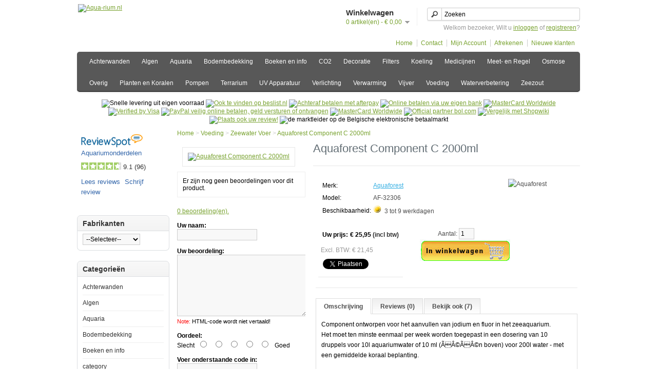

--- FILE ---
content_type: text/html; charset=utf-8
request_url: https://aqua-rium.nl/aquaforest-component-c-2000ml
body_size: 15270
content:
<!DOCTYPE html>
<html xmlns="http://www.w3.org/1999/xhtml" version="XHTML+RDFa 1.0" dir="ltr" lang="nl">
<head>

				                                <meta property="og:title" content="Aquaforest Component C 2000ml" />
                                <meta property="og:type" content="website" />
                                <meta property="og:site_name" content="Aqua-rium.nl" />
                                <meta property="og:image" content="https://aqua-rium.nl/image/data/products/aquaforest/ComponentC150 ml.jpg" />
                                <meta property="og:url" content="https://aqua-rium.nl/aquaforest-component-c-2000ml" />
                                <meta property="og:description" content="Component ontworpen voor het aanvullen van jodium en fluor in het zeeaquarium. Het moet ten minste eenmaal per week worden toegepast in een dosering van 10 druppels voor 10l aquariumwater of 10 ml (ÃÂ©ÃÂ©n boven) voor 200l water - met een gemiddelde koraal planten." />
                                <meta property="article:publisher" content="https://www.facebook.com/aquariumonderdelen-130698210372406/" />
                                								<link rel="publisher" href="https://plus.google.com/+AquariumOnderdelen"/>
				 				 
				<span itemscope itemtype="http://schema.org/Organization">
				  <link itemprop="url" href="https://aqua-rium.nl/"> 
				  				 	  <a itemprop="sameAs" href="https://www.facebook.com/aquariumonderdelen-130698210372406/"></a>
 				  				  				 	  <a itemprop="sameAs" href="https://plus.google.com/+AquariumOnderdelen"></a>
 				  				  				 	  <a itemprop="sameAs" href="https://twitter.com/aquaod"></a>
 				  				  				 	  <a itemprop="sameAs" href="https://www.youtube.com/user/aquariumonderdelen"></a>
 				  				  				  				  				  				  				</span>
				
            
<meta charset="UTF-8" />
<title>Aquaforest Component C 2000ml</title>
<base href="https://aqua-rium.nl/" />
<link rel="canonical" href="//aquariumonderdelen.nl/aquaforest-component-c-2000ml" />

<meta name="description" content="Component ontworpen voor het aanvullen van jodium en fluor in het zeeaquarium. Het moet ten minste eenmaal per week worden toegepast in een dosering van 10 druppels voor 10l aquariumwater of 10 ml (ÃÂ©ÃÂ©n boven) voor 200l water - met een gemiddelde koraal planten." />

<meta name="keywords" content="strontium, suplement, sporenelement, sporenelementen, iodine, jodium, jodine, jood, fluor, fluorine, supplement, marine, coral" />
<meta name="author" content="Aquariumonderdelen">
<link rel="shortcut icon" href="https://aqua-rium.nl/favicon.ico">
<link rel="apple-touch-icon" href="https://aqua-rium.nl/favicon.ico">
<link rel="apple-touch-icon" href="https://aqua-rium.nl/favicon.ico">
<link href="https://aqua-rium.nl/aquaforest-component-c-2000ml" rel="canonical" />
<link rel="stylesheet" type="text/css" href="catalog/view/theme/default/stylesheet/stylesheet.css" />
<script type="text/javascript" src="catalog/view/javascript/jquery/jquery-1.7.1.min.js"></script>
<script type="text/javascript" src="catalog/view/javascript/jquery/ui/jquery-ui-1.8.16.custom.min.js"></script>
<link rel="stylesheet" type="text/css" href="catalog/view/javascript/jquery/ui/themes/ui-lightness/jquery-ui-1.8.16.custom.css" />
<script type="text/javascript" src="catalog/view/javascript/jquery/ui/external/jquery.cookie.js"></script>
<script type="text/javascript" src="catalog/view/javascript/jquery/colorbox/jquery.colorbox.js"></script>
<link rel="stylesheet" type="text/css" href="catalog/view/javascript/jquery/colorbox/colorbox.css" media="screen" />
<script type="text/javascript" src="catalog/view/javascript/jquery/tabs.js"></script>
<script type="text/javascript" src="catalog/view/javascript/common.js"></script>
<script type="text/javascript" src="catalog/view/javascript/jquery/fancybox/jquery.easing-1.3.pack.js"></script>
<script type="text/javascript" src="catalog/view/javascript/jquery/fancybox/jquery.fancybox-1.3.0.pack.js"></script>
<link rel="stylesheet" type="text/css" href="catalog/view/javascript/jquery/fancybox/jquery.fancybox-1.3.0.css" media="screen" />
<script type="text/javascript">
$(document).ready(function() {
   $("a.thickbox").attr('rel','group');
   $("a.thickbox img").parent().fancybox({
      'overlayShow' : true,
      'speedIn' : 600,
      'speedOut' : 500,
      'transitionIn': 'elastic',
      'transitionOut': 'elastic',
      'easingIn' : 'easeOutBack',
      'easingOut' : 'easeInBack'
   });       
});
</script>
<!--[if IE 7]>
<link rel="stylesheet" type="text/css" href="catalog/view/theme/default/stylesheet/ie7.css" />
<![endif]-->
<!--[if lt IE 7]>
<link rel="stylesheet" type="text/css" href="catalog/view/theme/default/stylesheet/ie6.css" />
<script type="text/javascript" src="catalog/view/javascript/DD_belatedPNG_0.0.8a-min.js"></script>
<script type="text/javascript">
DD_belatedPNG.fix('#logo img');
</script>
<![endif]-->
<!-- Google tag (gtag.js) -->
<script async src="https://www.googletagmanager.com/gtag/js?id=G-993N712Z49"></script>
<script>
  window.dataLayer = window.dataLayer || [];
  function gtag(){dataLayer.push(arguments);}
  gtag('js', new Date());

  gtag('config', 'G-993N712Z49');
</script>
					
				 					 		
					<script type="application/ld+json">
				{
					"@context": "http://schema.org",
					"@type": "WebPage",
					"name": "Aquaforest Component C 2000ml",
					"description": "Component ontworpen voor het aanvullen van jodium en fluor in het zeeaquarium. Het moet ten minste eenmaal per week worden toegepast in een dosering van 10 druppels voor 10l aquariumwater of 10 ml (ÃÂ©ÃÂ©n boven) voor 200l water - met een gemiddelde koraal planten.",
					"publisher": {
						 "@type": "Organization",
						 "name": "Aqua-rium.nl"},
					"creator": {
						 "@type": "Organization",
						 "name": "Aqua-rium.nl"},
					"reviewedBy":  {
						 "@type": "Organization",
						 "name": "Aqua-rium.nl"},
					/*"aggregateRating": {
					  "@type": "AggregateRating",
					  "ratingValue": "9.3",
					  "bestRating": "10"},
					  "reviewCount: "xxxx",*/
					"keywords": "strontium, suplement, sporenelement, sporenelementen, iodine, jodium, jodine, jood, fluor, fluorine, supplement, marine, coral"
				}
				</script>
				<script type="application/ld+json">
				{
				  "@context": "http://schema.org",
				  "@type": "WebSite",
				  "name": "Aqua-rium.nl",
				  "url": "http://aqua-rium.nl/aquaforest-component-c-2000ml"
				}


				</script>
					
					
			
			
			
	<style type="text/css">
		.smartsearch {
			display: none;
			background: #FFFFFF !important;
			border: 1px solid #EEEEEE !important;
			border-top: none !important;
			border-radius: 0 0 7px 7px !important;
			box-shadow: 0 2px 2px #DDD !important;
			line-height: 1.2 !important;
			margin: -3px 0 0 2px !important;
			padding: 0 !important;
			position: absolute !important;
			white-space: normal !important;
			width: 254px !important;
			z-index: 9999999 !important;
							top: 30px !important;
											}
		.smartsearch a {
			white-space: normal !important;
		}
		#search, .searchbox {
			overflow: visible !important;
			z-index: 9999999 !important;
		}
		.smartsearch-product {
			border-bottom: 1px solid #EEEEEE !important;
			color: #000000 !important;
			display: block !important;
			font-size: 11px !important;
			font-weight: normal !important;
							min-height: 50px !important;
						padding: 5px !important;
			text-decoration: none !important;
		}
		.smartsearch-product img {
			float: left !important;
			margin: 0 10px 0 0 !important;
		}
		.smartsearch-product strong {
			font-size: 13px !important;
			margin: 5px 5px 5px 0 !important;
		}
		.smartsearch-focus, .smartsearch-product:hover {
			background: #EEFFFF !important;
			text-decoration: none !important;
		}
		.smartsearch-bottom {
			font-size: 12px !important;
			font-weight: bold !important;
			padding: 10px !important;
			text-align: center !important;
		}
					</style>
	<script type="text/javascript">
		var wait;
		var searchinput;
		
		$(document).ready(function(){
			$('#search input').after('<div class="smartsearch"></div>').blur(function(){
				clearTimeout(wait);
				wait = setTimeout(hideSmartSearch, 500);
			}).keydown(function(e){
				if ($('.smartsearch-product').length && e.which == 38) {
					e.preventDefault();
					return false;
				}
			}).keyup(function(e){
				searchinput = $(this);
				if (!searchinput.val()) {
					clearTimeout(wait);
					wait = setTimeout(hideSmartSearch, 500);
				}
				if (e.which == 13 && $('.smartsearch-focus').length) {
					location = $('.smartsearch-focus').attr('href');
				}
				if (searchinput.val().replace(/^\s+|\s+$/g, '') && (e.which == 8 || (47 < e.which && e.which < 112) || e.which > 185)) {
					clearTimeout(wait);
					wait = setTimeout(showSmartSearch, 500);
				}
				if ($('.smartsearch-product').length && (e.which == 38 || e.which == 40)) {
					if (!$('.smartsearch-focus').length) {
						if (e.which == 38) $('.smartsearch-bottom').prev().addClass('smartsearch-focus');
						if (e.which == 40) $('.smartsearch-product:first-child').addClass('smartsearch-focus');
					} else {
						if (e.which == 38) $('.smartsearch-focus').removeClass('smartsearch-focus').prev('a').addClass('smartsearch-focus');
						if (e.which == 40) $('.smartsearch-focus').removeClass('smartsearch-focus').next('a').addClass('smartsearch-focus');
					}
				}
			});
		});
		
		function showSmartSearch() {
			searchinput.next().html('<div class="smartsearch-bottom"><img src="https://aqua-rium.nl/image/cache/catalog/view/theme/default/image/loading.webp" /></div>').show();
			$.ajax({
				url: 'index.php?route=module/smartsearch/smartsearch&search=' + searchinput.val(),
				dataType: 'json',
				success: function(data) {
					var html = '';
					if (data.length) {
						for (i = 0; i < data.length; i++) {
							html += '<a class="smartsearch-product" href="' + data[i]['href'] + '&filter_name=' + encodeURIComponent(searchinput.val()) + '">';
															html += '<img src="' + data[i]['image'] + '" />';
														html += '<strong>' + data[i]['name'];
																						if (data[i]['price']) {
									var price = '<span style="color: #000000;' + (data[i]['special'] ? 'text-decoration: line-through' : '') + '">' + data[i]['price'] + '</span>';
									var special = (data[i]['special'] ? '<span style="color: #FF0000">' + data[i]['special'] + '</span>' : '');
									html += '<span style="float: right">' + price + ' ' + special + '</span>';
								}
														html += '</strong><br />';
															html += data[i]['description'];
														html += '</a>';
						}
													html += '<div class="smartsearch-bottom"><a href="https://aqua-rium.nl/index.php?route=product/search&filter_name=' + encodeURIComponent(searchinput.val()) + '">Toon alle resultaten</a></div>';
											} else {
						html = '<div class="smartsearch-bottom">Geen resultaten</div>';
					}
					searchinput.next().html(html);
				}
			});
		}
		
		function hideSmartSearch() {
			$('.smartsearch').hide();
		}
	</script>
	<style type="text/css">
		.smartsearchpage {
			display: none;
			position: absolute !important;
			z-index: 9999999 !important;
		}
		.smartsearchpage a {
			white-space: normal !important;
		}
		#searchpage{position:relative;}
		#searchpage, .searchbox {
			overflow: visible !important;
			z-index: 9999999 !important;
		}
		.smartsearchpage-product {
			/*border-bottom: 1px solid #EEEEEE !important;
			color: #000000 !important;
			display: block !important;
			font-size: 11px !important;
			font-weight: normal !important;
							min-height: 140px !important;
						padding: 5px !important;
			text-decoration: none !important;*/
		}
		.smartsearchpage-product img {
			/*float: left !important;
			margin: 0 10px 0 0 !important;*/
		}
		.smartsearchpage-product strong {
			/*font-size: 13px !important;
			margin: 5px 5px 5px 0 !important;*/
		}
		.smartsearchpage-focus, .smartsearchpage-product:hover {
			/*background: #EEFFFF !important;
			text-decoration: none !important;*/
		}
		.smartsearchpage-bottom {
			font-size: 12px !important;
			font-weight: bold !important;
			padding: 10px !important;
			text-align: center !important;
		}
					</style>

		<script type="text/javascript">
		var wait;
		var searchinput;
		
		$(document).ready(function(){
			$('#searchpage input').after('<div class="smartsearchpage"></div>').blur(function(){
				clearTimeout(wait);
				wait = setTimeout(hidesmartsearchpage, 500);
			}).keydown(function(e){
				if ($('.smartsearchpage-product').length && e.which == 38) {
					e.preventDefault();
					return false;
				}
			}).keyup(function(e){
				current_location=location.href;
				current_without_end = current_location.substring(0,current_location.lastIndexOf("&filter_name="));
				sortorder = current_without_end.substring(current_without_end.lastIndexOf("&sort="));
				if(current_without_end.indexOf("&sort=")>0){
					sortorder = current_without_end.substring(current_without_end.indexOf("&sort="));
				}else{
					sortorder = '&sort=p.sort_order&order=ASC';
				}
				//sortorder comes back in url from showsmartsearchpage zodat ajax resultaten worden getoond in gekozen sortorder

				searchinput = $(this);
				if (!searchinput.val()) {
					clearTimeout(wait);
					wait = setTimeout(hidesmartsearchpage, 500);
				}
				
				if (e.which == 13 && $('.smartsearchpage-focus').length) {
					location = $('.smartsearchpage-focus').attr('href');
				}
				if (searchinput.val().replace(/^\s+|\s+$/g, '') && (e.which == 8 || (47 < e.which && e.which < 112) || e.which > 185)) {
					clearTimeout(wait);
					wait = setTimeout(showsmartsearchpage, 500);
				}
				if ($('.smartsearchpage-product').length && (e.which == 38 || e.which == 40)) {
					if (!$('.smartsearchpage-focus').length) {
						if (e.which == 38) $('.smartsearchpage-bottom').prev().addClass('smartsearchpage-focus');
						if (e.which == 40) $('.smartsearchpage-product:first-child').addClass('smartsearchpage-focus');
					} else {
						if (e.which == 38) $('.smartsearchpage-focus').removeClass('smartsearchpage-focus').prev('a').addClass('smartsearchpage-focus');
						if (e.which == 40) $('.smartsearchpage-focus').removeClass('smartsearchpage-focus').next('a').addClass('smartsearchpage-focus');
					}
				}
				
			});
			view = $.cookie('display'); if (view) { display(view); } else { display('list'); }
		});
		
	
		function showsmartsearchpage() {
			$('.pagination').prev().html('<div class="smartsearchpage-bottom"><img src="https://aqua-rium.nl/image/cache/catalog/view/theme/default/image/loading.webp" /></div>').show();
			$.ajax({
				//sort order filter shit ertusen zetten
				url: 'index.php?route=module/smartsearchpage/smartsearchpage'+ sortorder +'&search=' + searchinput.val(),
				dataType: 'json',
				success: function(data) {
					var html = '';
					if (data.length) {
						for (i = 0; i < data.length; i++) {
							html += '<div><div class="image"><a href="' + data[i]['href'] + '&filter_name=' + encodeURIComponent(searchinput.val()) + '">';
							html += '<img src="' + data[i]['image'] + '" title="' + data[i]['name'] + '" title="' + data[i]['name'] + '" /></a></div>';
							html += '<div class="name"><a href="' + data[i]['href'] + '&filter_name=' + encodeURIComponent(searchinput.val()) + '">' + data[i]['name'] +'</a></div>';
							html += '<div class="description">'+ data[i]['description'] +'</div>';
							html += '<div class="price">';
							if (!data[i]['special']){
							html += data[i]['price'];
							}else{
							html += '<span class="price-new" style="color:#2FAB16;">Actie prijs: </span><span style="color:#2FAB16;">' + data[i]['special'] + '</span>';
							html += '<br />';
							html += '<span class="strikethrough"><span class="price-old" style="color:#808080;">Normale prijs: '+  data[i]['price'] +'</span></span>';
       							}
							if (data[i]['tax']){
							html += '<br />';
							html += '<span class="price-tax">Excl. BTW:'+ data[i]['tax'] +'</span>';
							}
							html += '</div>';
							if (data[i]['rating'])
							{
							html += '<div class="rating"><img src="catalog/view/theme/default/image/stars-'+ data[i]['rating'] +'.png" /></div>';
							}
							html += '<div class="cart"><input type="button" value="Bestellen" onclick="addToCart('+ data[i]['product_id'] +');" class="button" /></div>';
							html += '<div class="wishlist" style="display:none;"><a style="display:none;" onclick="addToWishList('+ data[i]['product_id'] +');">Verlanglijst</a></div>';
							html += '<div class="compare"><a onclick="addToCompare('+ data[i]['product_id'] +');">Product vergelijk</a></div>';
							html += '</div>';
							
						}
						view = $.cookie('display'); if (view) { display(view); } else { display('list'); }
						$('#content input[name=\'filter_name\']').val(searchinput.val());
						

													$('.pagination').html('<div class="smartsearchpage-bottom"><a id="smartsearchpage-bottom-button" href="https://aqua-rium.nl/index.php?route=product/search&filter_name=' + encodeURIComponent(searchinput.val()) + '">Toon alle resultaten</a></div>');
											} else {
					html = '<div class="smartsearchpage-bottom">Geen resultaten</div>';
					}
					$('.pagination').prev().html(html);
					

					
				}

			});

		}
		
		
	function display(view) {
	if (view == 'list') {
		$('.product-grid').attr('class', 'product-list');
		
		$('.product-list > div').each(function(index, element) {
			html  = '<div class="right">';
			html += '  <div class="cart">' + $(element).find('.cart').html() + '</div>';
			html += '  <div class="wishlist">' + $(element).find('.wishlist').html() + '</div>';
			html += '  <div class="compare">' + $(element).find('.compare').html() + '</div>';
			html += '</div>';			
			
			html += '<div class="left">';
			
			var image = $(element).find('.image').html();
			
			if (image != null) { 
				html += '<div class="image">' + image + '</div>';
			}
			
			var price = $(element).find('.price').html();
			
			if (price != null) {
				html += '<div class="price">' + price  + '</div>';
			}
						
			html += '  <div class="name">' + $(element).find('.name').html() + '</div>';
			html += '  <div class="description">' + $(element).find('.description').html() + '</div>';
			
			var rating = $(element).find('.rating').html();
			
			if (rating != null) {
				html += '<div class="rating">' + rating + '</div>';
			}
				
			html += '</div>';

						
			$(element).html(html);
		});		
		
		$('.display').html('<b>Weergave:</b> Lijst <b>/</b> <a onclick="display(\'grid\');">Rooster</a>');
		
		$.cookie('display', 'list'); 
	} else {
		$('.product-list').attr('class', 'product-grid');
		
		$('.product-grid > div').each(function(index, element) {
			html = '';
			
			var image = $(element).find('.image').html();
			
			if (image != null) {
				html += '<div class="image">' + image + '</div>';
			}
			
			html += '<div class="name">' + $(element).find('.name').html() + '</div>';
			html += '<div class="description">' + $(element).find('.description').html() + '</div>';
			
			var price = $(element).find('.price').html();
			
			if (price != null) {
				html += '<div class="price">' + price  + '</div>';
			}	
					
			var rating = $(element).find('.rating').html();
			
			if (rating != null) {
				html += '<div class="rating">' + rating + '</div>';
			}
						
			html += '<div class="cart">' + $(element).find('.cart').html() + '</div>';
			html += '<div class="wishlist">' + $(element).find('.wishlist').html() + '</div>';
			html += '<div class="compare">' + $(element).find('.compare').html() + '</div>';
			
			$(element).html(html);
		});	
					
		$('.display').html('<b>Weergave:</b> <a onclick="display(\'list\');">Lijst</a> <b>/</b> Rooster');
		
		$.cookie('display', 'grid');
	}
}
	view = $.cookie('display');

	if (view) {
		display(view);
	} else {
		display('list');
	}




		function hidesmartsearchpage() {
			$('.smartsearchpage').hide();
		}


	</script>

											
</head>

						
		   <body> 
						
			
					  
			  


			<div id="container">	
			 
<div id="header">
<!--fb like 1 van 2 andere in product.tpl-->
<div id="fb-root"></div>
<script>(function(d, s, id) {var js, fjs = d.getElementsByTagName(s)[0];if (d.getElementById(id)) return;js = d.createElement(s); js.id = id;js.src = "//connect.facebook.net/nl_NL/all.js#xfbml=1";fjs.parentNode.insertBefore(js, fjs);}(document, 'script', 'facebook-jssdk'));</script>


    <div id="logo"><a href="https://aqua-rium.nl/"><img src="https://aquadropship.nl/image/data/aqua-rium.png" title="Aqua-rium.nl" alt="Aqua-rium.nl" /></a></div>
   <!-- <img src="https://aqua-rium.nl/image/cache/./vandaag_besteld.webp" alt="vandaag voor 2 uur besteld? Morgen bij de klant!" style="width:230px;margin-left:270px;margin-top:30px;" /> -->
    <form action="https://aqua-rium.nl/index.php?route=module/currency" method="post" enctype="multipart/form-data">
  <div id="currency">Currency<br />
                <a title="Euro"><b>€ </b></a>
                        <a title="Pound Sterling" onclick="$('input[name=\'currency_code\']').attr('value', 'GBP'); $(this).parent().parent().submit();">£</a>
                <input type="hidden" name="currency_code" value="" />
    <input type="hidden" name="redirect" value="https://aqua-rium.nl/aquaforest-component-c-2000ml" />
  </div>
</form>
  <div id="cart">
  <div class="heading">
    <h4>Winkelwagen</h4>
    <a><span id="cart-total">0 artikel(en) - &#8364 0,00</span></a></div>
  <div class="content">
        <div class="empty">Uw winkelwagen is leeg!</div>
      </div>
</div>  <div id="search">
    <div class="button-search"></div>
        <input type="text" name="filter_name" value="Zoeken" onclick="this.value = '';" onkeydown="this.style.color = '#000000';" />
      </div>
  <div id="welcome">
        Welkom bezoeker, Wilt u <a href="https://aqua-rium.nl/index.php?route=account/login">inloggen</a> of <a href="https://aqua-rium.nl/index.php?route=account/register">registreren</a>?      </div>
  <div class="links">
	<a href="https://aqua-rium.nl/">Home</a>

		<a href="/index.php?route=information/contact">Contact</a>

	<a href="https://aqua-rium.nl/index.php?route=account/account">Mijn Account</a>
	<!--<a href="https://aqua-rium.nl/index.php?route=account/wishlist" id="wishlist-total">Verlanglijst (0)</a>-->

	<!--<a href="https://aqua-rium.nl/index.php?route=checkout/cart">Winkelwagen</a>-->
	<a href="https://aqua-rium.nl/index.php?route=checkout/checkout">Afrekenen</a>
	<a href="/index.php?route=account/register">Nieuwe klanten</a>
	</div>
</div>
<div id="menu">
  <ul>
        <li><a href="https://aqua-rium.nl/achterwanden">Achterwanden</a>
            <div>
                <ul>
                                        <li><a href="https://aqua-rium.nl/achterwanden/3d-achterwanden">3D Achterwanden</a></li>
                                        <li><a href="https://aqua-rium.nl/achterwanden/foto-achterwanden">Foto Achterwanden</a></li>
                                        <li><a href="https://aqua-rium.nl/achterwanden/overige-and-accessoires">Overige &amp; Accessoires</a></li>
                            </ul>
              </div>
          </li>
        <li><a href="https://aqua-rium.nl/algen">Algen</a>
            <div>
                <ul>
                                        <li><a href="https://aqua-rium.nl/algen/algmagneten">Algmagneten</a></li>
                                        <li><a href="https://aqua-rium.nl/algen/waterbehandeling">Waterbehandeling</a></li>
                            </ul>
              </div>
          </li>
        <li><a href="https://aqua-rium.nl/aquaria">Aquaria</a>
          </li>
        <li><a href="https://aqua-rium.nl/bodembedekking">Bodembedekking</a>
            <div>
                <ul>
                                        <li><a href="https://aqua-rium.nl/bodembedekking/bodemverwarming">Bodemverwarming</a></li>
                                        <li><a href="https://aqua-rium.nl/bodembedekking/grind">Grind</a></li>
                                        <li><a href="https://aqua-rium.nl/bodembedekking/zeewater">Zeewater</a></li>
                                        <li><a href="https://aqua-rium.nl/bodembedekking/zoetwater">Zoetwater</a></li>
                            </ul>
              </div>
          </li>
        <li><a href="https://aqua-rium.nl/boeken-en-info">Boeken en info</a>
            <div>
                <ul>
                                        <li><a href="https://aqua-rium.nl/boeken-en-info/boeken">Boeken</a></li>
                            </ul>
              </div>
          </li>
        <li><a href="https://aqua-rium.nl/co2">CO2</a>
            <div>
                <ul>
                                        <li><a href="https://aqua-rium.nl/co2/co2-aquaholland">CO2 Aquaholland</a></li>
                                        <li><a href="https://aqua-rium.nl/co2/co2-overig">CO2 Overig</a></li>
                                        <li><a href="https://aqua-rium.nl/co2/co2-red-sea">CO2 Red Sea</a></li>
                            </ul>
              </div>
          </li>
        <li><a href="https://aqua-rium.nl/decoratie">Decoratie</a>
          </li>
        <li><a href="https://aqua-rium.nl/filters">Filters</a>
            <div>
                <ul>
                                        <li><a href="https://aqua-rium.nl/filters/aanhang-filters">Aanhang filters</a></li>
                                        <li><a href="https://aqua-rium.nl/filters/eiwit-afschuimers">Eiwit Afschuimers</a></li>
                                        <li><a href="https://aqua-rium.nl/filters/externe-filters">Externe Filters</a></li>
                                        <li><a href="https://aqua-rium.nl/filters/filter-materialen-en-toebehoren">Filter materialen en toebehoren</a></li>
                                        <li><a href="https://aqua-rium.nl/filters/gafzakken">Gafzakken</a></li>
                                        <li><a href="https://aqua-rium.nl/filters/interne-filters">Interne Filters</a></li>
                            </ul>
              </div>
          </li>
        <li><a href="https://aqua-rium.nl/koeling">Koeling</a>
          </li>
        <li><a href="https://aqua-rium.nl/medicijnen">Medicijnen</a>
          </li>
        <li><a href="https://aqua-rium.nl/meet-en-regel">Meet- en Regel</a>
            <div>
                <ul>
                                        <li><a href="https://aqua-rium.nl/meet-en-regel/aquatronica">Aquatronica</a></li>
                                        <li><a href="https://aqua-rium.nl/meet-en-regel/divers">Divers</a></li>
                                        <li><a href="https://aqua-rium.nl/meet-en-regel/ec">EC</a></li>
                                        <li><a href="https://aqua-rium.nl/meet-en-regel/ghl">GHL</a></li>
                                        <li><a href="https://aqua-rium.nl/meet-en-regel/ph">PH</a></li>
                                        <li><a href="https://aqua-rium.nl/meet-en-regel/temperatuur">Temperatuur</a></li>
                                        <li><a href="https://aqua-rium.nl/meet-en-regel/zout">Zout</a></li>
                            </ul>
              </div>
          </li>
        <li><a href="https://aqua-rium.nl/osmose">Osmose</a>
            <div>
                <ul>
                                        <li><a href="https://aqua-rium.nl/osmose/osmose-1">Osmose</a></li>
                                        <li><a href="https://aqua-rium.nl/osmose/osmose-onderdelen">Osmose Onderdelen</a></li>
                            </ul>
              </div>
          </li>
        <li><a href="https://aqua-rium.nl/overig">Overig</a>
            <div>
                <ul>
                                        <li><a href="https://aqua-rium.nl/overig/gereedschappen">Gereedschappen</a></li>
                            </ul>
              </div>
          </li>
        <li><a href="https://aqua-rium.nl/planten-en-koralen">Planten en Koralen</a>
            <div>
                <ul>
                                        <li><a href="https://aqua-rium.nl/planten-en-koralen/accessoires">Accessoires</a></li>
                                        <li><a href="https://aqua-rium.nl/planten-en-koralen/kunststof-planten">Kunststof planten</a></li>
                                        <li><a href="https://aqua-rium.nl/planten-en-koralen/verzorging">Verzorging</a></li>
                            </ul>
              </div>
          </li>
        <li><a href="https://aqua-rium.nl/pompen">Pompen</a>
            <div>
                <ul>
                                        <li><a href="https://aqua-rium.nl/pompen/diverse-onderdelen">Diverse Onderdelen</a></li>
                                        <li><a href="https://aqua-rium.nl/pompen/luchtpompen">Luchtpompen</a></li>
                                        <li><a href="https://aqua-rium.nl/pompen/opvoerpompen">Opvoerpompen</a></li>
                                        <li><a href="https://aqua-rium.nl/pompen/skimmer-pompen">Skimmer pompen</a></li>
                                        <li><a href="https://aqua-rium.nl/pompen/stromingspompen">Stromingspompen</a></li>
                            </ul>
              </div>
          </li>
        <li><a href="https://aqua-rium.nl/terrarium">Terrarium</a>
            <div>
                <ul>
                                        <li><a href="https://aqua-rium.nl/terrarium/diversen">Diversen</a></li>
                                        <li><a href="https://aqua-rium.nl/terrarium/ornamenten-and-decoratie">Ornamenten &amp; Decoratie</a></li>
                            </ul>
              </div>
          </li>
        <li><a href="https://aqua-rium.nl/uv-apparatuur">UV Apparatuur</a>
          </li>
        <li><a href="https://aqua-rium.nl/verlichting">Verlichting</a>
            <div>
                <ul>
                                        <li><a href="https://aqua-rium.nl/verlichting/nachtverlichting">Nachtverlichting</a></li>
                                        <li><a href="https://aqua-rium.nl/verlichting/overige-verlichting">Overige Verlichting</a></li>
                                        <li><a href="https://aqua-rium.nl/verlichting/t5-verlichting">T5 Verlichting</a></li>
                            </ul>
              </div>
          </li>
        <li><a href="https://aqua-rium.nl/verwarming">Verwarming</a>
            <div>
                <ul>
                                        <li><a href="https://aqua-rium.nl/verwarming/bodemverwarming-1">Bodemverwarming</a></li>
                                        <li><a href="https://aqua-rium.nl/verwarming/diversen-verwarming">Diversen Verwarming</a></li>
                                        <li><a href="https://aqua-rium.nl/verwarming/externe-verwarming">Externe Verwarming</a></li>
                                        <li><a href="https://aqua-rium.nl/verwarming/interne-verwarming">Interne Verwarming</a></li>
                            </ul>
              </div>
          </li>
        <li><a href="https://aqua-rium.nl/vijver">Vijver</a>
            <div>
                <ul>
                                        <li><a href="https://aqua-rium.nl/vijver/vijver-verlichting">Vijver Verlichting</a></li>
                                        <li><a href="https://aqua-rium.nl/vijver/vijverpompen">Vijverpompen</a></li>
                            </ul>
              </div>
          </li>
        <li><a href="https://aqua-rium.nl/voeding">Voeding</a>
            <div>
                <ul>
                                        <li><a href="https://aqua-rium.nl/voeding/basis-hoofdvoer">Basis Hoofdvoer</a></li>
                                        <li><a href="https://aqua-rium.nl/voeding/betta-en-guppy-voer">Betta en Guppy Voer</a></li>
                                        <li><a href="https://aqua-rium.nl/voeding/cichliden-voer">Cichliden Voer</a></li>
                                        <li><a href="https://aqua-rium.nl/voeding/discus-voer">Discus Voer</a></li>
                                        <li><a href="https://aqua-rium.nl/voeding/granulaatvoer">Granulaatvoer</a></li>
                                        <li><a href="https://aqua-rium.nl/voeding/meerval-voer">Meerval Voer</a></li>
                                        <li><a href="https://aqua-rium.nl/voeding/opfok-voer">Opfok Voer</a></li>
                                        <li><a href="https://aqua-rium.nl/voeding/overig-visvoer">Overig Visvoer</a></li>
                                        <li><a href="https://aqua-rium.nl/voeding/reptielen">Reptielen</a></li>
                                        <li><a href="https://aqua-rium.nl/voeding/tabletten">Tabletten</a></li>
                                        <li><a href="https://aqua-rium.nl/voeding/vegetarisch">Vegetarisch</a></li>
                                        <li><a href="https://aqua-rium.nl/voeding/vijver-and-koi">Vijver &amp; Koi</a></li>
                                        <li><a href="https://aqua-rium.nl/voeding/vlokvoer">Vlokvoer</a></li>
                                        <li><a href="https://aqua-rium.nl/voeding/voederautomaten">Voederautomaten</a></li>
                                        <li><a href="https://aqua-rium.nl/voeding/zeewater-voer">Zeewater Voer</a></li>
                            </ul>
              </div>
          </li>
        <li><a href="https://aqua-rium.nl/waterverbetering">Waterverbetering</a>
            <div>
                <ul>
                                        <li><a href="https://aqua-rium.nl/waterverbetering/regeltechniek">Regeltechniek</a></li>
                                        <li><a href="https://aqua-rium.nl/waterverbetering/waterconditioners">Waterconditioners</a></li>
                                        <li><a href="https://aqua-rium.nl/waterverbetering/watertest">Watertest</a></li>
                            </ul>
              </div>
          </li>
        <li><a href="https://aqua-rium.nl/zeezout">Zeezout</a>
            <div>
                <ul>
                                        <li><a href="https://aqua-rium.nl/zeezout/zouten">Zouten</a></li>
                                        <li><a href="https://aqua-rium.nl/zeezout/zoutmeters">Zoutmeters</a></li>
                            </ul>
              </div>
          </li>
      </ul>
</div>
<div id="notification"></div>


<!--center><a href="//aqua-rium.nl" title="aqua-rium"><img src="image/uspheader.png" title="aquariumonderdelen" id="uspheader" /></a></center-->

<div style="width:100%;height:31px;text-align:center;border:none;background:#ffffff">
<img name="levering" src="//aquadropship.nl/image/uspheader/levering.png" alt="Snelle levering uit eigen voorraad">
<a href="//www.beslist.nl/products/?shop_id=408014" target="_blank" rel="nofollow" title="Ook te vinden op beslist.nl" onmouseover="document.beslist.src='//aquadropship.nl/image/uspheader/beslist_aan.png'" onmouseout="document.beslist.src='//aquadropship.nl/image/uspheader/beslist_uit.png'"><img name="beslist" src="//aquadropship.nl/image/uspheader/beslist_uit.png" alt="Ook te vinden op beslist.nl"></a>
<a href="./betaalmethodes" rel="nofollow" title="Achteraf betalen met afterpay" onmouseover="document.afterpay.src='//aquadropship.nl/image/uspheader/afterpay_aan.png'" onmouseout="document.afterpay.src='//aquadropship.nl/image/uspheader/afterpay_uit.png'"><img name="afterpay" src="//aquadropship.nl/image/uspheader/afterpay_uit.png" alt="Achteraf betalen met afterpay"></a>	
<a href="./betaalmethodes#Ideal" rel="nofollow" title="Online betalen via uw eigen bank" onmouseover="document.ideal.src='//aquadropship.nl/image/uspheader/ideal_aan.png'" onmouseout="document.ideal.src='//aquadropship.nl/image/uspheader/ideal_uit.png'"><img name="ideal" src="//aquadropship.nl/image/uspheader/ideal_uit.png" alt="Online betalen via uw eigen bank"></a>	
<a href="./betaalmethodes" rel="nofollow" title="MasterCard Worldwide" onmouseover="document.mastercard.src='//aquadropship.nl/image/uspheader/mastercard_aan.png'" onmouseout="document.mastercard.src='//aquadropship.nl/image/uspheader/mastercard_uit.png'"><img name="mastercard" src="//aquadropship.nl/image/uspheader/mastercard_uit.png" alt="MasterCard Worldwide"></a>	
<a href="./betaalmethodes" rel="nofollow" title="Verified by Visa" onmouseover="document.visa.src='//aquadropship.nl/image/uspheader/visa_aan.png'" onmouseout="document.visa.src='//aquadropship.nl/image/uspheader/visa_uit.png'"><img name="visa" src="//aquadropship.nl/image/uspheader/visa_uit.png" alt="Verified by Visa"></a>	
<a href="./betaalmethodes" rel="nofollow" title="PayPal veilig online betalen, geld versturen of ontvangen" onmouseover="document.paypal.src='//aquadropship.nl/image/uspheader/paypal_aan.png'" onmouseout="document.paypal.src='//aquadropship.nl/image/uspheader/paypal_uit.png'"><img name="paypal" src="//aquadropship.nl/image/uspheader/paypal_uit.png" alt="PayPal veilig online betalen, geld versturen of ontvangen"></a>	
<a href="./betaalmethodes" rel="nofollow" title="de marktleider op de Belgische elektronische betaalmarkt" onmouseover="document.bancontact.src='//aquadropship.nl/image/uspheader/bancontact_aan.png'" onmouseout="document.bancontact.src='//aquadropship.nl/image/uspheader/bancontact_uit.png'"><img name="bancontact" src="//aquadropship.nl/image/uspheader/bancontact_uit.png" alt="MasterCard Worldwide"></a>	
<a href="https://partnerprogramma.bol.com/click/click?p=1&t=url&s=6869&f=TXL&url=http%3A%2F%2Fwww.bol.com%2Fnl%2Fv%2Faquariumonderdelen%2F753733%2Findex.html&name=Aqua-rium%20usp%20header" target="_blank" rel="nofollow" title="Official partner bol.com" onmouseover="document.bol.src='//aquadropship.nl/image/uspheader/bol_aan.png'" onmouseout="document.bol.src='//aquadropship.nl/image/uspheader/bol_uit.png'"><img name="bol" src="//aquadropship.nl/image/uspheader/bol_uit.png" alt="Official partner bol.com"></a>
<a href="//www.shopwiki.nl/l/hydor?sb=1#!/l/hydor?brand=&site_id=874113&sb=1" target="_blank" rel="nofollow" title="Vergelijk met Shopwiki" onmouseover="document.shopwiki.src='//aquadropship.nl/image/uspheader/shopwiki_aan.png'" onmouseout="document.shopwiki.src='//aquadropship.nl/image/uspheader/shopwiki_uit.png'"><img name="shopwiki" src="//aquadropship.nl/image/uspheader/shopwiki_uit.png" alt="Vergelijk met Shopwiki"></a>
<a href="//www.reviewspot.nl/aquariumonderdelen#reviewForm" target="_blank" rel="nofollow" title="Plaats ook uw review!" onmouseover="document.reviewspot.src='//aquadropship.nl/image/uspheader/reviewspot_aan.png'" onmouseout="document.reviewspot.src='//aquadropship.nl/image/uspheader/reviewspot_uit.png'"><img name="reviewspot" src="//aquadropship.nl/image/uspheader/reviewspot_uit.png" alt="Plaats ook uw review!"></a>	
<img name="veilig" src="//aquadropship.nl/image/uspheader/veilig.png" alt="de marktleider op de Belgische elektronische betaalmarkt">
</div>

						 
	<br />



	


<br />
							<div id="column-left">
  <!--reviewspot-->
  <div data-wid="0wpv7" data-action="listings/one" data-id="1074" data-width="180" style="margin-bottom:-30px;"></div>
<script>(function(d,o,j,w,m){w=d.createElement(o),m=d.getElementsByTagName(o)[0];w.async=1;w.src=j;m.parentNode.insertBefore(w,m)})(document,'script','//www.reviewspot.nl/components/com_jreviews_addons/widgetfactory/views/js/widget.loader.min.js');</script>


  <div class="box">
  <div class="box-heading"><span>Fabrikanten</span></div>
  <div class="box-content colums">
    <div class="box-category">
       <select id="dynamic_select">
    <option value="" selected>--Selecteer--</option>
                <option value="https://aqua-rium.nl/ati">ATI</option>
                <option value="https://aqua-rium.nl/aquabee">Aquabee</option>
                <option value="https://aqua-rium.nl/aquaforest">Aquaforest</option>
                <option value="https://aqua-rium.nl/aquaholland">Aquaholland</option>
                <option value="https://aqua-rium.nl/aqualight">Aqualight</option>
                <option value="https://aqua-rium.nl/aquarioom">Aquarioom</option>
                <option value="https://aqua-rium.nl/aquatic-nature">Aquatic Nature</option>
                <option value="https://aqua-rium.nl/aquatronica-1">Aquatronica</option>
                <option value="https://aqua-rium.nl/diversen-1">Diversen</option>
                <option value="https://aqua-rium.nl/dohse">Dohse</option>
                <option value="https://aqua-rium.nl/easy-blade">Easy Blade</option>
                <option value="https://aqua-rium.nl/easy-life">Easy Life</option>
                <option value="https://aqua-rium.nl/index.php?route=product/manufacturer/info&amp;manufacturer_id=31">Eheim</option>
                <option value="https://aqua-rium.nl/europet">Europet</option>
                <option value="https://aqua-rium.nl/ghl-1">GHL</option>
                <option value="https://aqua-rium.nl/index.php?route=product/manufacturer/info&amp;manufacturer_id=32">Grotech</option>
                <option value="https://aqua-rium.nl/h-en-s">H en S</option>
                <option value="https://aqua-rium.nl/hydor">Hydor</option>
                <option value="https://aqua-rium.nl/mag-float">Mag-Float</option>
                <option value="https://aqua-rium.nl/index.php?route=product/manufacturer/info&amp;manufacturer_id=33">Milwaukee</option>
                <option value="https://aqua-rium.nl/oxyturbo">Oxyturbo</option>
                <option value="https://aqua-rium.nl/poly-bio-marine">Poly Bio Marine</option>
                <option value="https://aqua-rium.nl/prodibio">Prodibio</option>
                <option value="https://aqua-rium.nl/red-sea">Red Sea</option>
                <option value="https://aqua-rium.nl/resun">Resun</option>
                <option value="https://aqua-rium.nl/rowa">Rowa</option>
                <option value="https://aqua-rium.nl/royal-exclusiv">Royal Exclusiv</option>
                <option value="https://aqua-rium.nl/salifert">Salifert</option>
                <option value="https://aqua-rium.nl/superfish">SuperFish</option>
                <option value="https://aqua-rium.nl/tropical">Tropical</option>
                <option value="https://aqua-rium.nl/tunze">Tunze</option>
                <option value="https://aqua-rium.nl/zoobest">ZooBest</option>
                <option value="https://aqua-rium.nl/index.php?route=product/manufacturer/info&amp;manufacturer_id=30">manufacturer</option>
              </select>
    </div>
  </div>
</div>
<script>
    $(function(){
      // bind change event to select
      $('#dynamic_select').bind('change', function () {
          var url = $(this).val(); // get selected value
          if (url) { // require a URL
              window.location = url; // redirect
          }
          return false;
      });
    });
</script>    <div class="box">
  <div class="box-heading">Categorie&euml;n</div>
  <div class="box-content">
    <div class="box-category">
      <ul>
                <li>
                    <a href="https://aqua-rium.nl/achterwanden">Achterwanden</a>
                              <ul>
                        <li>
                            <a href="https://aqua-rium.nl/achterwanden/3d-achterwanden"> - 3D Achterwanden</a>
                          </li>
                        <li>
                            <a href="https://aqua-rium.nl/achterwanden/foto-achterwanden"> - Foto Achterwanden</a>
                          </li>
                        <li>
                            <a href="https://aqua-rium.nl/achterwanden/overige-and-accessoires"> - Overige &amp; Accessoires</a>
                          </li>
                      </ul>
                  </li>
                <li>
                    <a href="https://aqua-rium.nl/algen">Algen</a>
                              <ul>
                        <li>
                            <a href="https://aqua-rium.nl/algen/algmagneten"> - Algmagneten</a>
                          </li>
                        <li>
                            <a href="https://aqua-rium.nl/algen/waterbehandeling"> - Waterbehandeling</a>
                          </li>
                      </ul>
                  </li>
                <li>
                    <a href="https://aqua-rium.nl/aquaria">Aquaria</a>
                            </li>
                <li>
                    <a href="https://aqua-rium.nl/bodembedekking">Bodembedekking</a>
                              <ul>
                        <li>
                            <a href="https://aqua-rium.nl/bodembedekking/bodemverwarming"> - Bodemverwarming</a>
                          </li>
                        <li>
                            <a href="https://aqua-rium.nl/bodembedekking/grind"> - Grind</a>
                          </li>
                        <li>
                            <a href="https://aqua-rium.nl/bodembedekking/zeewater"> - Zeewater</a>
                          </li>
                        <li>
                            <a href="https://aqua-rium.nl/bodembedekking/zoetwater"> - Zoetwater</a>
                          </li>
                      </ul>
                  </li>
                <li>
                    <a href="https://aqua-rium.nl/boeken-en-info">Boeken en info</a>
                              <ul>
                        <li>
                            <a href="https://aqua-rium.nl/boeken-en-info/boeken"> - Boeken</a>
                          </li>
                      </ul>
                  </li>
                <li>
                    <a href="https://aqua-rium.nl/index.php?route=product/category&amp;path=92">category</a>
                            </li>
                <li>
                    <a href="https://aqua-rium.nl/co2">CO2</a>
                              <ul>
                        <li>
                            <a href="https://aqua-rium.nl/co2/co2-aquaholland"> - CO2 Aquaholland</a>
                          </li>
                        <li>
                            <a href="https://aqua-rium.nl/co2/co2-overig"> - CO2 Overig</a>
                          </li>
                        <li>
                            <a href="https://aqua-rium.nl/co2/co2-red-sea"> - CO2 Red Sea</a>
                          </li>
                      </ul>
                  </li>
                <li>
                    <a href="https://aqua-rium.nl/decoratie">Decoratie</a>
                            </li>
                <li>
                    <a href="https://aqua-rium.nl/filters">Filters</a>
                              <ul>
                        <li>
                            <a href="https://aqua-rium.nl/filters/aanhang-filters"> - Aanhang filters</a>
                          </li>
                        <li>
                            <a href="https://aqua-rium.nl/filters/eiwit-afschuimers"> - Eiwit Afschuimers</a>
                          </li>
                        <li>
                            <a href="https://aqua-rium.nl/filters/externe-filters"> - Externe Filters</a>
                          </li>
                        <li>
                            <a href="https://aqua-rium.nl/filters/filter-materialen-en-toebehoren"> - Filter materialen en toebehoren</a>
                          </li>
                        <li>
                            <a href="https://aqua-rium.nl/filters/gafzakken"> - Gafzakken</a>
                          </li>
                        <li>
                            <a href="https://aqua-rium.nl/filters/interne-filters"> - Interne Filters</a>
                          </li>
                      </ul>
                  </li>
                <li>
                    <a href="https://aqua-rium.nl/koeling">Koeling</a>
                            </li>
                <li>
                    <a href="https://aqua-rium.nl/medicijnen">Medicijnen</a>
                            </li>
                <li>
                    <a href="https://aqua-rium.nl/meet-en-regel">Meet- en Regel</a>
                              <ul>
                        <li>
                            <a href="https://aqua-rium.nl/meet-en-regel/aquatronica"> - Aquatronica</a>
                          </li>
                        <li>
                            <a href="https://aqua-rium.nl/meet-en-regel/divers"> - Divers</a>
                          </li>
                        <li>
                            <a href="https://aqua-rium.nl/meet-en-regel/ec"> - EC</a>
                          </li>
                        <li>
                            <a href="https://aqua-rium.nl/meet-en-regel/ghl"> - GHL</a>
                          </li>
                        <li>
                            <a href="https://aqua-rium.nl/meet-en-regel/ph"> - PH</a>
                          </li>
                        <li>
                            <a href="https://aqua-rium.nl/meet-en-regel/temperatuur"> - Temperatuur</a>
                          </li>
                        <li>
                            <a href="https://aqua-rium.nl/meet-en-regel/zout"> - Zout</a>
                          </li>
                      </ul>
                  </li>
                <li>
                    <a href="https://aqua-rium.nl/osmose">Osmose</a>
                              <ul>
                        <li>
                            <a href="https://aqua-rium.nl/osmose/osmose-1"> - Osmose</a>
                          </li>
                        <li>
                            <a href="https://aqua-rium.nl/osmose/osmose-onderdelen"> - Osmose Onderdelen</a>
                          </li>
                      </ul>
                  </li>
                <li>
                    <a href="https://aqua-rium.nl/overig">Overig</a>
                              <ul>
                        <li>
                            <a href="https://aqua-rium.nl/overig/gereedschappen"> - Gereedschappen</a>
                          </li>
                      </ul>
                  </li>
                <li>
                    <a href="https://aqua-rium.nl/planten-en-koralen">Planten en Koralen</a>
                              <ul>
                        <li>
                            <a href="https://aqua-rium.nl/planten-en-koralen/accessoires"> - Accessoires</a>
                          </li>
                        <li>
                            <a href="https://aqua-rium.nl/planten-en-koralen/kunststof-planten"> - Kunststof planten</a>
                          </li>
                        <li>
                            <a href="https://aqua-rium.nl/planten-en-koralen/verzorging"> - Verzorging</a>
                          </li>
                      </ul>
                  </li>
                <li>
                    <a href="https://aqua-rium.nl/pompen">Pompen</a>
                              <ul>
                        <li>
                            <a href="https://aqua-rium.nl/pompen/diverse-onderdelen"> - Diverse Onderdelen</a>
                          </li>
                        <li>
                            <a href="https://aqua-rium.nl/pompen/luchtpompen"> - Luchtpompen</a>
                          </li>
                        <li>
                            <a href="https://aqua-rium.nl/pompen/opvoerpompen"> - Opvoerpompen</a>
                          </li>
                        <li>
                            <a href="https://aqua-rium.nl/pompen/skimmer-pompen"> - Skimmer pompen</a>
                          </li>
                        <li>
                            <a href="https://aqua-rium.nl/pompen/stromingspompen"> - Stromingspompen</a>
                          </li>
                      </ul>
                  </li>
                <li>
                    <a href="https://aqua-rium.nl/terrarium">Terrarium</a>
                              <ul>
                        <li>
                            <a href="https://aqua-rium.nl/terrarium/diversen"> - Diversen</a>
                          </li>
                        <li>
                            <a href="https://aqua-rium.nl/terrarium/ornamenten-and-decoratie"> - Ornamenten &amp; Decoratie</a>
                          </li>
                      </ul>
                  </li>
                <li>
                    <a href="https://aqua-rium.nl/uv-apparatuur">UV Apparatuur</a>
                            </li>
                <li>
                    <a href="https://aqua-rium.nl/verlichting">Verlichting</a>
                              <ul>
                        <li>
                            <a href="https://aqua-rium.nl/verlichting/nachtverlichting"> - Nachtverlichting</a>
                          </li>
                        <li>
                            <a href="https://aqua-rium.nl/verlichting/overige-verlichting"> - Overige Verlichting</a>
                          </li>
                        <li>
                            <a href="https://aqua-rium.nl/verlichting/t5-verlichting"> - T5 Verlichting</a>
                          </li>
                      </ul>
                  </li>
                <li>
                    <a href="https://aqua-rium.nl/verwarming">Verwarming</a>
                              <ul>
                        <li>
                            <a href="https://aqua-rium.nl/verwarming/bodemverwarming-1"> - Bodemverwarming</a>
                          </li>
                        <li>
                            <a href="https://aqua-rium.nl/verwarming/diversen-verwarming"> - Diversen Verwarming</a>
                          </li>
                        <li>
                            <a href="https://aqua-rium.nl/verwarming/externe-verwarming"> - Externe Verwarming</a>
                          </li>
                        <li>
                            <a href="https://aqua-rium.nl/verwarming/interne-verwarming"> - Interne Verwarming</a>
                          </li>
                      </ul>
                  </li>
                <li>
                    <a href="https://aqua-rium.nl/vijver">Vijver</a>
                              <ul>
                        <li>
                            <a href="https://aqua-rium.nl/vijver/vijver-verlichting"> - Vijver Verlichting</a>
                          </li>
                        <li>
                            <a href="https://aqua-rium.nl/vijver/vijverpompen"> - Vijverpompen</a>
                          </li>
                      </ul>
                  </li>
                <li>
                    <a href="https://aqua-rium.nl/voeding">Voeding</a>
                              <ul>
                        <li>
                            <a href="https://aqua-rium.nl/voeding/basis-hoofdvoer"> - Basis Hoofdvoer</a>
                          </li>
                        <li>
                            <a href="https://aqua-rium.nl/voeding/betta-en-guppy-voer"> - Betta en Guppy Voer</a>
                          </li>
                        <li>
                            <a href="https://aqua-rium.nl/voeding/cichliden-voer"> - Cichliden Voer</a>
                          </li>
                        <li>
                            <a href="https://aqua-rium.nl/voeding/discus-voer"> - Discus Voer</a>
                          </li>
                        <li>
                            <a href="https://aqua-rium.nl/voeding/granulaatvoer"> - Granulaatvoer</a>
                          </li>
                        <li>
                            <a href="https://aqua-rium.nl/voeding/meerval-voer"> - Meerval Voer</a>
                          </li>
                        <li>
                            <a href="https://aqua-rium.nl/voeding/opfok-voer"> - Opfok Voer</a>
                          </li>
                        <li>
                            <a href="https://aqua-rium.nl/voeding/overig-visvoer"> - Overig Visvoer</a>
                          </li>
                        <li>
                            <a href="https://aqua-rium.nl/voeding/reptielen"> - Reptielen</a>
                          </li>
                        <li>
                            <a href="https://aqua-rium.nl/voeding/tabletten"> - Tabletten</a>
                          </li>
                        <li>
                            <a href="https://aqua-rium.nl/voeding/vegetarisch"> - Vegetarisch</a>
                          </li>
                        <li>
                            <a href="https://aqua-rium.nl/voeding/vijver-and-koi"> - Vijver &amp; Koi</a>
                          </li>
                        <li>
                            <a href="https://aqua-rium.nl/voeding/vlokvoer"> - Vlokvoer</a>
                          </li>
                        <li>
                            <a href="https://aqua-rium.nl/voeding/voederautomaten"> - Voederautomaten</a>
                          </li>
                        <li>
                            <a href="https://aqua-rium.nl/voeding/zeewater-voer"> - Zeewater Voer</a>
                          </li>
                      </ul>
                  </li>
                <li>
                    <a href="https://aqua-rium.nl/waterverbetering">Waterverbetering</a>
                              <ul>
                        <li>
                            <a href="https://aqua-rium.nl/waterverbetering/regeltechniek"> - Regeltechniek</a>
                          </li>
                        <li>
                            <a href="https://aqua-rium.nl/waterverbetering/waterconditioners"> - Waterconditioners</a>
                          </li>
                        <li>
                            <a href="https://aqua-rium.nl/waterverbetering/watertest"> - Watertest</a>
                          </li>
                      </ul>
                  </li>
                <li>
                    <a href="https://aqua-rium.nl/zeezout">Zeezout</a>
                              <ul>
                        <li>
                            <a href="https://aqua-rium.nl/zeezout/zouten"> - Zouten</a>
                          </li>
                        <li>
                            <a href="https://aqua-rium.nl/zeezout/zoutmeters"> - Zoutmeters</a>
                          </li>
                      </ul>
                  </li>
              </ul>
    </div>
  </div>
</div>
  
	
</div>
 
<div id="content">
									<style>.visuallyhidden {border: 0;clip: rect(0 0 0 0);height: 1px;margin: -1px;overflow: hidden;padding: 0;position:absolute; width: 1px;}</style>
			<div class="visuallyhidden">
			<!--breadcrumb microdata from huntbee.com-->
			<ol itemscope itemtype="http://schema.org/BreadcrumbList">
						  <li itemprop="itemListElement" itemscope
				  itemtype="http://schema.org/ListItem">
				<a itemprop="item" href="https://aqua-rium.nl/">
					<span itemprop="name">Home</span>
					
												<img itemprop="image" src="https://aquadropship.nl/image/data/aqua-rium.png" alt="Aqua-rium.nl"/>
							<!--TODO moet nog een breadcrumb categorie image tussen-->
										</a>
				<meta itemprop="position" content="1" />
			  </li>
			  			  <li itemprop="itemListElement" itemscope
				  itemtype="http://schema.org/ListItem">
				<a itemprop="item" href="https://aqua-rium.nl/voeding">
					<span itemprop="name">Voeding</span>
					
										</a>
				<meta itemprop="position" content="2" />
			  </li>
			  			  <li itemprop="itemListElement" itemscope
				  itemtype="http://schema.org/ListItem">
				<a itemprop="item" href="https://aqua-rium.nl/voeding/zeewater-voer">
					<span itemprop="name">Zeewater Voer</span>
					
										</a>
				<meta itemprop="position" content="3" />
			  </li>
			  			  <li itemprop="itemListElement" itemscope
				  itemtype="http://schema.org/ListItem">
				<a itemprop="item" href="https://aqua-rium.nl/aquaforest-component-c-2000ml">
					<span itemprop="name">Aquaforest Component C 2000ml</span>
					
																		<img itemprop="image" src="https://aquadropship.nl/image/cache/data/products/aquaforest/ComponentC150 ml-228x228.webp" alt="Aquaforest Component C 2000ml"/>
																</a>
				<meta itemprop="position" content="4" />
			  </li>
			  			</ol>
			
			<!--Product page  microdata from huntbee.com-->
			<div itemscope itemtype="http://schema.org/Product">
				<a itemprop="url" href="https://aqua-rium.nl/aquaforest-component-c-2000ml">
				<span itemprop="name">Aquaforest Component C 2000ml</span>
				</a>
				
									<img itemprop="image" src="https://aquadropship.nl/image/cache/data/products/aquaforest/ComponentC150 ml-228x228.webp" alt="Aquaforest Component C 2000ml" />
				
				<span itemprop="description"><div>
	<div>
		<span style="color:#000;">Component ontworpen voor het aanvullen van jodium en fluor in het zeeaquarium. </span></div>
	<div>
		<span style="color:#000;">Het moet ten minste eenmaal per week worden toegepast in een dosering van 10 druppels voor 10l aquariumwater of 10 ml (ÃÂ©ÃÂ©n boven) voor 200l water - met een gemiddelde koraal beplanting.</span></div>
	<div>
		&nbsp;</div>
	<div>
		<strong>Technische informatie</strong></div>
	<div>
		&nbsp;</div>
	<div>
		<span style="color:#000;">Inhoud 2000ml</span></div>
</div>
<p>
	&nbsp;</p></span> 

									<span itemprop="brand">Aquaforest</span>
					<div itemprop="manufacturer" itemscope itemtype="http://schema.org/Organization">
					Manufactured by: <span itemprop="name">Aquaforest</span>
					</div>
								<div>Model: <span itemprop="model">AF-32306</span></div>
  			
				<div>Product ID: <span itemprop="productID"></span></div>
				
				  <span itemprop="aggregateRating" itemscope itemtype="http://schema.org/AggregateRating">
					<span itemprop="ratingValue">4.2</span><span itemprop="reviewCount">133</span>
				  </span>
				
				<meta itemprop="gtin13" content="" />
				<meta itemprop="sku" content="AF-32306" />
				<meta itemprop="mpn" content="AF-32306" />
				<meta itemprop="priceCurrency" content="EUR" />
																	<span itemprop="price">25.95</span>
																
				<span itemprop="offers" itemscope itemtype="http://schema.org/Offer">
				
					<meta itemprop="priceCurrency" content="EUR" />
																	<span itemprop="price">25.95</span>
																<a itemprop="url" href="https://aqua-rium.nl/aquaforest-component-c-2000ml">
					Available from: <span itemprop="seller" itemscope itemtype="http://schema.org/Organization">
                      <span itemprop="name">Aqua-rium.nl</span>
                    </span></a>
					<time itemprop="priceValidUntil" datetime="2026-01-21">2026-01-21</time>
										<link itemprop="availability" href="http://schema.org/PreOrder"/>Pre-Order										<meta itemprop="itemCondition" itemtype="http://schema.org/OfferItemCondition" content="http://schema.org/NewCondition"/>New

					
				</span>
		
				
 			 
			</div>

<script type="application/ld+json">
{
  "@context": "http://schema.org/",
  "@type": "Product",
  "name": "Aquaforest Component C 2000ml",
   "url": "https://aqua-rium.nl/aquaforest-component-c-2000ml",
  "image": "https://aquadropship.nl/image/cache/data/products/aquaforest/ComponentC150 ml-228x228.webp",
  "description": "'
	
		Component ontworpen voor het aanvullen van jodium en fluor in het zeeaquarium. 
	
		Het moet ten minste eenmaal per week worden toegepast in een dosering van 10 druppels voor 10l aquariumwater of 10 ml (ÃÂ©ÃÂ©n boven) voor 200l water - met een gemiddelde koraal beplanting.
	
		&nbsp;
	
		Technische informatie
	
		&nbsp;
	
		Inhoud 2000ml


	&nbsp;'",
  "mpn": "AF-32306",
  "model": "AF-32306",
  "productID": "",
  "sku": "AF-32306",
  "gtin13": "",
   "priceCurrency": "EUR",
    "price": "25.95",
  "brand": {
    "@type": "Thing",
    "name": "Aquaforest"
  },
  "aggregateRating": {
    "@type": "AggregateRating",
    "ratingValue": "4.2",
    "reviewCount": "133"
  },
  "offers": {
    "@type": "Offer",	
   "url": "https://aqua-rium.nl/aquaforest-component-c-2000ml",
    "priceCurrency": "EUR",
    "price": "25.95",
    "priceValidUntil": "2026-01-21",
    "itemCondition": "http://schema.org/NewCondition",
    "availability": "http://schema.org/PreOrder",
    "seller": {
      "@type": "Organization",
      "name": "Aqua-rium.nl"
    }
  }
}
</script>

  <!--TODO if youtube video-- kan niet alle velden invullen --
   -->

</div><!--visually hidden -->
			
  <div class="breadcrumb">
        <a href="https://aqua-rium.nl/">Home</a>
         &gt; <a href="https://aqua-rium.nl/voeding">Voeding</a>
         &gt; <a href="https://aqua-rium.nl/voeding/zeewater-voer">Zeewater Voer</a>
         &gt; <a href="https://aqua-rium.nl/aquaforest-component-c-2000ml">Aquaforest Component C 2000ml</a>
      </div>
 
  
  <div class="product-info">
        <div class="left">
            <div class="image"><a href="https://aquadropship.nl/image/cache/data/products/aquaforest/ComponentC150 ml-750x750.webp" rel="nofollow" title="Aquaforest Component C 2000ml" class="fancybox" rel="fancybox"><img src="https://aquadropship.nl/image/cache/data/products/aquaforest/ComponentC150 ml-228x228.webp" title="Aquaforest Component C 2000ml" alt="Aquaforest Component C 2000ml" id="image" /></a></div>
            
	  <br />
  <div id="beoordeeling" class="beoordeeling">
    <div id="review2"></div>
    <h2 id="review-title2"></h2>
	<a onclick="$('a[href=\'#tab-review\']').trigger('click');">0 beoordeling(en).</a>
    <br /><br />
	<b>Uw naam:</b><br />
    <input type="text" name="name2" value="" />
    <br />
    <br />
    <b>Uw beoordeling:</b>
    <textarea name="text2" cols="40" rows="8" style="width: 98%;"></textarea>
    <span style="font-size: 11px;"><span style="color: #FF0000;">Note:</span> HTML-code wordt niet vertaald!</span><br />
    <br />
    <b>Oordeel:</b> <span><br />
	Slecht</span>&nbsp;
    <input type="radio" name="rating2" value="1" />
    &nbsp;
    <input type="radio" name="rating2" value="2" />
    &nbsp;
    <input type="radio" name="rating2" value="3" />
    &nbsp;
    <input type="radio" name="rating2" value="4" />
    &nbsp;
    <input type="radio" name="rating2" value="5" />
    &nbsp; <span>Goed</span><br />
    <br />
    <b>
			Voer onderstaande code in:	<br />
    <input type="text" name="captcha2" value="" />
    <br />
    <img src="index.php?route=product/product/captcha2" alt="" id="captcha2" /><br />
    <br />
	 	 </b>
    <div class="buttons">
      <div class="left"><a id="button-review2" class="button"><span>Verder</span></a></div>
    </div>
  </div>
  
    </div>
    
    <div class="right">

			
						
				<span itemscope itemtype="http://schema.org/Product">
				<meta itemprop="url" content="https://aqua-rium.nl/aquaforest-component-c-2000ml" >
				<meta itemprop="name" content="Aquaforest Component C 2000ml" >
				<meta itemprop="model" content="AF-32306" >
				<meta itemprop="manufacturer" content="Aquaforest" >
				
								<meta itemprop="image" content="https://aquadropship.nl/image/cache/data/products/aquaforest/ComponentC150 ml-228x228.webp" >
								
								
				<span itemprop="offers" itemscope itemtype="http://schema.org/Offer">
				<meta itemprop="price" content="&#8364 25,95" />
				<meta itemprop="priceCurrency" content="EUR" />
				<link itemprop="availability" href="http://schema.org/PreOrder" />
				</span>
				
				</span>
            
			
	<h1>Aquaforest Component C 2000ml</h1>
      <div class="description">

			
			<a href="https://aqua-rium.nl/aquaforest"><img style="float:right;margin-right:60px;margin-top:20px;" src="https://aquadropship.nl/image/cache/no_image-65x65.webp" title="Aquaforest" alt="Aquaforest" /></a><br />
			

     <table style="margin-left:10px;">
        			<tr>
			<td><span>Merk:</span></td>
			<td><a href="https://aqua-rium.nl/aquaforest" style="color:#38B0E3;text-decoration:underline;">Aquaforest</a></td>
			</tr>
                <tr>
			<td><span>Model:</span></td>
			<td> AF-32306</td>
			</tr>
                <tr>
			<td><span>Beschikbaarheid:</span></td>
			<td><img src='image/balletje_geel.gif' alt='product is niet op voorraad, maar leverbaar binnen drie tot negen werkdagen' />&nbsp; 3 tot 9 werkdagen </td>
			</tr></div>
			</table><br />

			 <div class="cart">
	    		<meta itemprop="priceCurrency" content="EUR">
			<div class="price" >
							<table>
				<tr>
				<td><span class="price-new">Uw prijs: </td><td><span itemprop="price">&#8364 25,95</span> (incl btw)</span></td>
				</tr>
				</table>
			 			
								<span class="price-tax">Excl. BTW: &#8364 21,45</span>
												
	  <!--fb 2 of 2 andere in header-->
	  <span>
	  <span class="fb-like" data-href="https://www.facebook.com/130698210372406" data-send="false" data-layout="button_count" data-width="450" data-show-faces="false"></span>


	  <a href="https://twitter.com/share" class="twitter-share-button" data-via="Aquaod" data-lang="nl" data-count="none">Tweeten</a>
		<script>!function(d,s,id){var js,fjs=d.getElementsByTagName(s)[0],p=/^http:/.test(d.location)?'http':'https';if(!d.getElementById(id)){js=d.createElement(s);js.id=id;js.src=p+'://platform.twitter.com/widgets.js';fjs.parentNode.insertBefore(js,fjs);}}(document, 'script', 'twitter-wjs');</script>

	 <!-- <span>- of toevoegen aan -&nbsp;&nbsp;&nbsp;</span><a onclick="addToWishList('138');"><b>Verlanglijst</b></a>-->
	 </span>

			  </div>
			  
		        <div style="margin-left:30px;">
		
		
		&nbsp;&nbsp;&nbsp;&nbsp;&nbsp;&nbsp;&nbsp;&nbsp;&nbsp;&nbsp;&nbsp;&nbsp;&nbsp;Aantal:          <input type="text" name="quantity" size="2" value="1" /><br />
          <input type="hidden" name="product_id" size="2" value="138" />
          &nbsp;<a id="button-cart" class="buttoncta2"><span></span></a>
		  
		  </div>
                     </div>
 	  
	

	 <div id="tabs" class="htabs"><a href="#tab-description">Omschrijving</a>
        
	    <a href="#tab-review">Reviews (0)</a>
    
        <a href="#tab-related">Bekijk ook (7)</a>
    		<!--Video youtube 1of2-->
		<!--eof Video youtube 1of2-->

	
  </div>
  <div id="tab-description" class="tab-content"><div>
	<div>
		<span style="color:#000;">Component ontworpen voor het aanvullen van jodium en fluor in het zeeaquarium. </span></div>
	<div>
		<span style="color:#000;">Het moet ten minste eenmaal per week worden toegepast in een dosering van 10 druppels voor 10l aquariumwater of 10 ml (ÃÂ©ÃÂ©n boven) voor 200l water - met een gemiddelde koraal beplanting.</span></div>
	<div>
		&nbsp;</div>
	<div>
		<strong>Technische informatie</strong></div>
	<div>
		&nbsp;</div>
	<div>
		<span style="color:#000;">Inhoud 2000ml</span></div>
</div>
<p>
	&nbsp;</p><br /><br />
    </div>
    
    <div id="tab-related" class="tab-content">
    <div class="box-product2">
            <div>
	  <br />
	  <center>
	  <div class="name"><b><a href="https://aqua-rium.nl/aquaforest-strontium-50ml" >Aquaforest Strontium 50ml</a></b></div>
        
		
                <center><div class="image2"><a href="https://aqua-rium.nl/aquaforest-strontium-50ml" ><img src="https://aquadropship.nl/image/cache/data/products/aquaforest/Strontium50ml-140x140.webp" alt="Aquaforest Strontium 50ml" /></a></div></center>
                
		<div style="clear:both"></div>
		        <div class="price">
                    &#8364 16,95          		</div>
        	

        

        <a onclick="addToCart('135');" class="button" ><span style="color:#fff;">Bestellen</span></a></div>
            <div>
	  <br />
	  <center>
	  <div class="name"><b><a href="https://aqua-rium.nl/aquaforest-component-a-150ml" >Aquaforest Component A 150ml</a></b></div>
        
		
                <center><div class="image2"><a href="https://aqua-rium.nl/aquaforest-component-a-150ml" ><img src="https://aquadropship.nl/image/cache/data/products/aquaforest/ComponentA150 ml-140x140.webp" alt="Aquaforest Component A 150ml" /></a></div></center>
                
		<div style="clear:both"></div>
		        <div class="price">
                    &#8364 6,75          		</div>
        	

        

        <a onclick="addToCart('139');" class="button" ><span style="color:#fff;">Bestellen</span></a></div>
            <div>
	  <br />
	  <center>
	  <div class="name"><b><a href="https://aqua-rium.nl/aquaforest-component-a-2000ml" >Aquaforest Component A 2000ml</a></b></div>
        
		
                <center><div class="image2"><a href="https://aqua-rium.nl/aquaforest-component-a-2000ml" ><img src="https://aquadropship.nl/image/cache/data/products/aquaforest/ComponentA150 ml-140x140.webp" alt="Aquaforest Component A 2000ml" /></a></div></center>
                
		<div style="clear:both"></div>
		        <div class="price">
                    &#8364 25,95          		</div>
        	

        

        <a onclick="addToCart('140');" class="button" ><span style="color:#fff;">Bestellen</span></a></div>
            <div>
	  <br />
	  <center>
	  <div class="name"><b><a href="https://aqua-rium.nl/aquaforest-component-b-150ml" >Aquaforest Component B 150ml</a></b></div>
        
		
                <center><div class="image2"><a href="https://aqua-rium.nl/aquaforest-component-b-150ml" ><img src="https://aquadropship.nl/image/cache/data/products/aquaforest/ComponentB150 ml-140x140.webp" alt="Aquaforest Component B 150ml" /></a></div></center>
                
		<div style="clear:both"></div>
		        <div class="price">
                    &#8364 6,75          		</div>
        	

        

        <a onclick="addToCart('141');" class="button" ><span style="color:#fff;">Bestellen</span></a></div>
            <div>
	  <br />
	  <center>
	  <div class="name"><b><a href="https://aqua-rium.nl/aquaforest-component-b-2000ml" >Aquaforest Component B 2000ml</a></b></div>
        
		
                <center><div class="image2"><a href="https://aqua-rium.nl/aquaforest-component-b-2000ml" ><img src="https://aquadropship.nl/image/cache/data/products/aquaforest/ComponentB150 ml-140x140.webp" alt="Aquaforest Component B 2000ml" /></a></div></center>
                
		<div style="clear:both"></div>
		        <div class="price">
                    &#8364 25,95          		</div>
        	

        

        <a onclick="addToCart('142');" class="button" ><span style="color:#fff;">Bestellen</span></a></div>
            <div>
	  <br />
	  <center>
	  <div class="name"><b><a href="https://aqua-rium.nl/aquaforest-component-c-150ml" >Aquaforest Component C 150ml</a></b></div>
        
		
                <center><div class="image2"><a href="https://aqua-rium.nl/aquaforest-component-c-150ml" ><img src="https://aquadropship.nl/image/cache/data/products/aquaforest/ComponentC150 ml-140x140.webp" alt="Aquaforest Component C 150ml" /></a></div></center>
                
		<div style="clear:both"></div>
		        <div class="price">
                    &#8364 6,75          		</div>
        	

        

        <a onclick="addToCart('143');" class="button" ><span style="color:#fff;">Bestellen</span></a></div>
            <div>
	  <br />
	  <center>
	  <div class="name"><b><a href="https://aqua-rium.nl/aquaforest-components-strong-abck" >Aquaforest Components Strong ABCK 4x50ml</a></b></div>
        
		
                <center><div class="image2"><a href="https://aqua-rium.nl/aquaforest-components-strong-abck" ><img src="https://aquadropship.nl/image/cache/data/products/aquaforest/ComponentsStrong-140x140.webp" alt="Aquaforest Components Strong ABCK 4x50ml" /></a></div></center>
                
		<div style="clear:both"></div>
		        <div class="price">
                    &#8364 21,95          		</div>
        	

        

        <a onclick="addToCart('144');" class="button" ><span style="color:#fff;">Bestellen</span></a></div>
      
	  
    </div>
	</center>
	
  </div>
  
    <div id="tab-review" class="tab-content">
    <div id="review"></div>
    <h2 id="review-title">
	<br />
	</h2>
    <b>Uw naam:</b><br />
    <input type="text" name="name" value="" />
    <br />
    <br />
    <b>Uw beoordeling:</b>
    <textarea name="text" cols="40" rows="8" style="width: 98%;"></textarea>
    <span style="font-size: 11px;"><span style="color: #FF0000;">Note:</span> HTML-code wordt niet vertaald!</span><br />
    <br />
    <b>Oordeel:</b> <span>Slecht</span>&nbsp;
    <input type="radio" name="rating" value="1" />
    &nbsp;
    <input type="radio" name="rating" value="2" />
    &nbsp;
    <input type="radio" name="rating" value="3" />
    &nbsp;
    <input type="radio" name="rating" value="4" />
    &nbsp;
    <input type="radio" name="rating" value="5" />
    &nbsp; <span>Goed</span><br />
    <br />
    <b>
		Voer onderstaande code in:</b><br />
    <input type="text" name="captcha" value="" />
    <br />
    <img src="index.php?route=product/product/captcha" alt="" id="captcha" /><br />
     <br />
    <div class="buttons">
      <div class="right"><a id="button-review" class="button"><span>Verder</span></a></div>
    </div>
	<a href="//www.reviewspot.nl/aquariumonderdelen" target="_blank"><img src="//www.aquadropship.nl/image/data/banners/reviewspot_468.jpg" alt="schrijf ook uw review en win!!" /></a><br /><br />
  </div>
  <!--Video youtube 2of2-->
   	<!--eof Video youtube 2of2-->

</div>
	  
    </div>
</div>
  
    <div class="tags"><b>Tags:</b>
        <a href="https://aqua-rium.nl/index.php?route=product/search&amp;filter_tag=strontium">strontium</a>,
        <a href="https://aqua-rium.nl/index.php?route=product/search&amp;filter_tag=suplement">suplement</a>,
        <a href="https://aqua-rium.nl/index.php?route=product/search&amp;filter_tag=sporenelement">sporenelement</a>,
        <a href="https://aqua-rium.nl/index.php?route=product/search&amp;filter_tag=sporenelementen">sporenelementen</a>,
        <a href="https://aqua-rium.nl/index.php?route=product/search&amp;filter_tag=iodine">iodine</a>,
        <a href="https://aqua-rium.nl/index.php?route=product/search&amp;filter_tag=jodium">jodium</a>,
        <a href="https://aqua-rium.nl/index.php?route=product/search&amp;filter_tag=jodine">jodine</a>,
        <a href="https://aqua-rium.nl/index.php?route=product/search&amp;filter_tag=jood">jood</a>,
        <a href="https://aqua-rium.nl/index.php?route=product/search&amp;filter_tag=fluor">fluor</a>,
        <a href="https://aqua-rium.nl/index.php?route=product/search&amp;filter_tag=fluorine">fluorine</a>,
        <a href="https://aqua-rium.nl/index.php?route=product/search&amp;filter_tag=supplement">supplement</a>,
        <a href="https://aqua-rium.nl/index.php?route=product/search&amp;filter_tag=marine">marine</a>,
        <a href="https://aqua-rium.nl/index.php?route=product/search&amp;filter_tag=coral">coral</a>,
      </div>
       
 
  </div>
<script type="text/javascript"><!--
$('.fancybox').fancybox({cyclic: true});
//--></script> 
      
<script type="text/javascript"><!--
$('.colorbox').colorbox({
	overlayClose: true,
	opacity: 0.5
});
//--></script> 
<script type="text/javascript"><!--
$('#button-cart').bind('click', function() {
	$.ajax({
		url: 'index.php?route=checkout/cart/add',
		type: 'post',
		data: $('.product-info input[type=\'text\'], .product-info input[type=\'hidden\'], .product-info input[type=\'radio\']:checked, .product-info input[type=\'checkbox\']:checked, .product-info select, .product-info textarea'),
		dataType: 'json',
		success: function(json) {
			$('.success, .warning, .attention, information, .error').remove();
			
			if (json['error']) {
				if (json['error']['option']) {
					for (i in json['error']['option']) {
						$('#option-' + i).after('<span class="error">' + json['error']['option'][i] + '</span>');
					}
				}
			} 
			
			if (json['success']) {
				$('#notification').html('<div class="success" style="display: none;">' + json['success'] + '<img src="https://aqua-rium.nl/image/cache/catalog/view/theme/default/image/close.webp" alt="" class="close" /></div>');
					
				$('.success').fadeIn('slow');
					
				$('#cart-total').html(json['total']);

            	$('.cart-module').html(json['output']);
            
				
				$('html, body').animate({ scrollTop: 0 }, 'slow'); 
				 window.location.href = 'index.php?route=checkout/cart';//add to cart goto checkout
			}	
		}
	});
});
//--></script>
<script type="text/javascript"><!--
$('#review .pagination a').live('click', function() {
	$('#review').fadeOut('slow');
		
	$('#review').load(this.href);
	
	$('#review').fadeIn('slow');
	
	return false;
});			

$('#review').load('index.php?route=product/product/review&product_id=138');

$('#button-review').bind('click', function() {
	$.ajax({
		url: 'index.php?route=product/product/write&product_id=138',
		type: 'post',
		dataType: 'json',
		data: 'name=' + encodeURIComponent($('input[name=\'name\']').val()) + '&text=' + encodeURIComponent($('textarea[name=\'text\']').val()) + '&rating=' + encodeURIComponent($('input[name=\'rating\']:checked').val() ? $('input[name=\'rating\']:checked').val() : '') + '&g-recaptcha-response=' + encodeURIComponent(grecaptcha.getResponse()),
		beforeSend: function() {
			$('.success, .warning').remove();
			$('#button-review').attr('disabled', true);
			$('#review-title').after('<div class="attention"><img src="https://aqua-rium.nl/image/cache/catalog/view/theme/default/image/loading.webp" alt="" /> Een moment geduld alstublieft!</div>');
		},
		complete: function() {
			$('#button-review').attr('disabled', false);
			$('.attention').remove();
		},
		success: function(data) {
                grecaptcha.reset();
			if (data['error']) {
				$('#review-title').after('<div class="warning">' + data['error'] + '</div>');
			}
			
			if (data['success']) {
				$('#review-title').after('<div class="success">' + data['success'] + '</div>');
								
				$('input[name=\'name\']').val('');
				$('textarea[name=\'text\']').val('');
				$('input[name=\'rating\']:checked').attr('checked', '');
				$('input[name=\'captcha\']').val('');
			}
		}
	});
});
//--></script> 

<script type="text/javascript"><!--

$('#review2').load('index.php?route=product/product/review2&product_id=138');

$('#button-review2').bind('click', function() {
	$.ajax({
		url: 'index.php?route=product/product/write2&product_id=138',
		type: 'post',
		dataType: 'json',
		data: 'name2=' + encodeURIComponent($('input[name=\'name2\']').val()) + '&text2=' + encodeURIComponent($('textarea[name=\'text2\']').val()) + '&rating2=' + encodeURIComponent($('input[name=\'rating2\']:checked').val() ? $('input[name=\'rating2\']:checked').val() : '') + '&g-recaptcha-response=' + encodeURIComponent(grecaptcha.getResponse()),
		beforeSend: function() {
			$('.success, .warning').remove();
			$('#button-review2').attr('disabled', true);
			$('#review-title2').after('<div class="attention"><img src="https://aqua-rium.nl/image/cache/catalog/view/theme/default/image/loading.webp" alt="" /> Een moment geduld alstublieft!</div>');
		},
		complete: function() {
			$('#button-review2').attr('disabled', false);
			//$('.attention').remove();
			
		},
		success: function(data) {
				grecaptcha.reset();
			$('.attention').remove();
             //   $('#review-title2').after('<div class="warning">hallo</div>');
			if (data['error']) {

				$('#review-title2').after('<div class="warning">' + data['error'] + '</div>');

			}
			
			if (data['success']) {
				$('#review-title2').after('<div class="success">' + data['success'] + '</div>');
								
				$('input[name=\'name2\']').val('');
				$('textarea[name=\'text2\']').val('');
				$('input[name=\'rating2\']:checked').attr('checked', '');
				$('input[name=\'captcha2\']').val('');
			}
		}, 
			error: function(data) {
                
			
				$('#review-title2').after('<div class="warning">error</div>');

			}
	});
});
//--></script> 

<script type="text/javascript"><!--
$('#tabs a').tabs();
//--></script> 
<script type="text/javascript" src="catalog/view/javascript/jquery/ui/jquery-ui-timepicker-addon.js"></script> 
<script type="text/javascript"><!--
if ($.browser.msie && $.browser.version == 6) {
	$('.date, .datetime, .time').bgIframe();
}

$('.date').datepicker({dateFormat: 'yy-mm-dd'});
$('.datetime').datetimepicker({
	dateFormat: 'yy-mm-dd',
	timeFormat: 'h:m'
});
$('.time').timepicker({timeFormat: 'h:m'});
//--></script> 
<div id="footer">
    <div class="column">
    <h3>Informatie</h3>
    <ul>
            <li><a href="https://aqua-rium.nl/bedrijfsinfo">Bedrijfsinfo</a></li>
            <li><a href="https://aqua-rium.nl/betaalmethodes">Betaalmethodes</a></li>
            <li><a href="https://aqua-rium.nl/verzendinfo">Verzendinfo</a></li>
            <li><a href="https://aqua-rium.nl/privacy-policy">Privacy Policy</a></li>
            <li><a href="https://aqua-rium.nl/algemene-voorwaarden">Algemene Voorwaarden</a></li>
          </ul>
  </div>
    <div class="column">
    <h3>Klantenservice</h3>
    <ul>
      <li><a href="https://aqua-rium.nl/index.php?route=information/contact">Contact</a></li>
      <li><a href="https://aqua-rium.nl/index.php?route=account/return/insert">Retourneren</a></li>
      <li><a href="https://aqua-rium.nl/index.php?route=information/sitemap">Sitemap</a></li>
	  
    </ul>
  </div>
  <!--<div class="column">
    <h3>Extra</h3>
    <ul>

      <li><a href="https://aqua-rium.nl/index.php?route=information/tellafriend">Tell a Friend</a></li>
   
      <li><a href="https://aqua-rium.nl/index.php?route=product/manufacturer">Merken</a></li>
      <li><a href="https://aqua-rium.nl/index.php?route=account/voucher">Cadeaubon</a></li>
      <li><a href="https://aqua-rium.nl/index.php?route=affiliate/account">Affiliates</a></li>
      <li><a href="https://aqua-rium.nl/index.php?route=product/special">Aanbiedingen</a></li>
    </ul>
  </div>-->
<div class="column">
    <h3>Tools</h3>
    <ul>
<li><a href="https://aqua-rium.nl/index.php?route=linkman/linkman">Linkpartners</a></li>
<li><a href="/dropshipping">Dropshipping</a></li>

      <li><a href="https://aqua-rium.nl/index.php?route=product/allproducts">Alle Producten</a></li>
            
    </ul>
  </div>
  
  <div class="column">
    <h3>Account</h3>
    <ul>
      <li><a href="https://aqua-rium.nl/index.php?route=account/account">Account</a></li>
      <li><a href="https://aqua-rium.nl/index.php?route=account/order_account">Bestelhistorie</a></li>
      <li><a href="https://aqua-rium.nl/index.php?route=account/wishlist">Verlanglijst</a></li>
      <li><a href="https://aqua-rium.nl/index.php?route=account/newsletter">Nieuwsbrief</a></li>
    </ul>
  </div>

<div class="column"><!--column breedte in stylesheet-->
   <a href="./bedrijfsinfo"><h3>Al onze sites</h3></a>
    <ul>
        <li><a href="//www.aqua-rium.nl" title="Aqua-rium - De webshop voor al uw aquarium benodigdheden. Laagste prijzen op het web ! Snelle levering ! Veilig winkelen en betalen ! Elke dag diverse aanbiedingen en acties !">Aqua-Rium</a></li>
      <li><a href="//www.aquariumonderdelen.nl" title="aquarium, aquaria, dierbenodigdheden, webwinkel, filters, skimmers, luchtpomp, verwarming, voeding, verlichting, skimmer, proteine, zeewater, zeeaquarium, marine">Aquariumonderdelen</a></li>
      <li><a href="//www.bubbleking.nl" title="aquarium, aquaria, dierbenodigdheden, webwinkel, filters, skimmers, skimmer, proteine, zeewater, zeeaquarium, marine">Bubbleking</a></li>
      <li><a href="//www.aquadropship.nl" title="Begin ook uw eigen winkel in aquarium onderdelen en benodigdheden">Aquadropship</a></li>   </ul>
  </div>

  <div id="powered">

			
			

  <!--profielplaatje google plus account alleen voor niet product pages-->
 <a href="//www.aquariumonderdelen.nl"
title="www.aquariumonderdelen.nl Uw webshop voor alles op het gebied van aquariums en aquaria, van eheim filters tot resun verwarmingen, van verlichting tot vis voeding. "> Powered By </a><a href="https://plus.google.com/u/0/104290182318494856578/posts" rel="author">Aquariumonderdelen.</a>
</a>


  
</div>
</div>



</div>




<center>
Bij een aankoop ben je op de hoogte van onze <a href="/algemene-voorwaarden" title="algemene voorwaarden">gebruiks-, lever- en algemene voorwaarden</a>.
Om je de beste winkelervaring te kunnen bieden maken wij gebruik van <a href="/privacy-policy">cookies</a>.</center>

 
							
</body></html>

--- FILE ---
content_type: text/html; charset=utf-8
request_url: https://aqua-rium.nl/index.php?route=product/product/review2&product_id=138
body_size: -365
content:
<div class="content">Er zijn nog geen beoordelingen voor dit product.</div>


--- FILE ---
content_type: text/html; charset=utf-8
request_url: https://www.reviewspot.nl/index.php?option=com_jreviews&format=ajax&url=widget_listings/one&width=180&id=1074&action=listings%2Fone&wid=0wpv7
body_size: 702
content:
{"options":{"responsive":1,"views":0,"clicks":1,"width":180},"css":["https:\/\/www.reviewspot.nl\/components\/com_jreviews_addons\/widgetfactory\/views\/themes\/widgetfactory\/theme_css\/widget.min.css"],"scripts":[{"url":"https:\/\/www.reviewspot.nl\/components\/com_jreviews_addons\/widgetfactory\/views\/js\/widget.init.min.js","callback":"init"}],"code":200,"html":"<div class=\"jrWidgetLayout\"> <a href=\"https:\/\/www.reviewspot.nl\" title=\"Reviews\" target=\"_blank\" rel=\"nofollow\"><img style=\"width:120px\" src=\"https:\/\/www.reviewspot.nl\/images\/link\/reviewspot_t.png\" alt=\"image\" \/><\/a> <div class=\"jrWidgetItems\"> <div class=\"jrWidgetContainer jrWidgetOne\"> <div class=\"jrWidgetItemTitle\"><a href=\"https:\/\/www.reviewspot.nl\/aquariumonderdelen\" >Aquariumonderdelen<\/a><\/div> <div class=\"jrOverallRatings\"><div class=\"jrOverallUser\" title=\"Bezoekers score\"><span class=\"jrIconUsers jrRatingLabel\"><\/span><div class=\"jrRatingStars\"><div class=\"jrRatingStarsUser jrRatingsStyle1 jrRatingsGreen\"><div style=\"width:91%;\">&nbsp;<\/div><\/div><\/div><span class=\"jrRatingValue\">9.1 <span class=\"rating_count\">(<span class=\"count\">96<\/span>)<\/span><\/span><\/div><\/div> <a href=\"https:\/\/www.reviewspot.nl\/aquariumonderdelen#userReviews\" class='jrButtonLink' rel='nofollow' >Lees reviews<\/a> <a href=\"https:\/\/www.reviewspot.nl\/aquariumonderdelen#reviewForm\" class='jrButtonLink' >Schrijf review<\/a> <\/div> <\/div> <br \/><br \/> <\/div>"}

--- FILE ---
content_type: text/css
request_url: https://www.reviewspot.nl/components/com_jreviews_addons/widgetfactory/views/themes/widgetfactory/theme_css/widget.min.css
body_size: 2151
content:
.jrWidgetLayout{color:#333;font-family:Helvetica,Arial,sans-serif;font-size:13px;line-height:1.54;margin-bottom:5px}.jrWidgetLayout a:link,.jrWidgetLayout a:visited{color:#36a;text-decoration:none}.jrWidgetLayout a:hover{text-decoration:underline}.jrWidgetLayout>img{max-width:100%;margin-bottom:20px}.jrWidgetLayout .jrGridTable{width:100%;border-collapse:collapse}.jrWidgetLayout .jrGridTableRow{display:-webkit-flex;display:-ms-flexbox;display:-ms-flex;display:flex;border-bottom:1px solid #f5f5f5}.jrWidgetLayout .jrGridCol{padding:15px 0}.jrWidgetLayout .jrWidgetItem.jrGridCol{-webkit-flex:1;-ms-flex:1;flex:1}.jrWidgetItems .jrResults{border-top:0;padding-top:5px;overflow:hidden}.jrWidgetItems .jrWidgetItem{padding-right:10px;margin:0 0 10px;font-size:12px;overflow:hidden;display:-webkit-flex;display:-ms-flexbox;display:-ms-flex;display:flex;-webkit-flex-flow:row wrap;-ms-flex-flow:row wrap;flex-flow:row wrap;align-self:flex-start}.jrWidgetItems .jrWidgetItemContent{-webkit-flex:1;-ms-flex:1;flex:1}.jrWidgetItems .jrWidgetItemThumbnail{text-align:left}.jrWidgetItems.jrThumbnailRight .jrWidgetItemThumbnail{margin:0 0 10px 10px;-webkit-flex:0 0 auto;-ms-flex:0 0 auto;flex:0 0 auto}.jrWidgetItems.jrThumbnailLeft .jrWidgetItemThumbnail{order:-1;-webkit-flex:0 0 auto;-ms-flex:0 0 auto;flex:0 0 auto;margin:0 10px 10px 0}.jrWidgetItems.jrThumbnailTop .jrWidgetItemThumbnail{order:-1;margin-bottom:5px}.jrWidgetItems.jrThumbnailBottom .jrWidgetItemContent,.jrWidgetItems.jrThumbnailBottom .jrWidgetItemThumbnail,.jrWidgetItems.jrThumbnailTop .jrWidgetItemContent,.jrWidgetItems.jrThumbnailTop .jrWidgetItemThumbnail{-webkit-flex:1 0 100%;-ms-flex:1 0 100%;flex:1 0 100%;width:100%}.jrWidgetItems .jrWidgetItemThumbnail a{display:block}.jrWidgetItems .jrWidgetItemThumbnail img{border:1px solid #ccc;max-width:100%;width:auto!important;border-radius:4px}.jrWidgetItems .jrWidgetItemThumbnail .jrButton{margin-top:5px}.jrWidgetItems .jrGalleryNav{margin-top:10px}.jrWidgetItems .jrGalleryNav .jrGalleryNext,.jrWidgetItems .jrGalleryNav .jrGalleryPrev{background:url(images/arrows.png) no-repeat;width:22px;height:22px;padding:0;cursor:pointer;display:inline-block}.jrWidgetItems .jrGalleryNav .jrGalleryPrev{background-position:0 0;margin-right:6px}.jrWidgetItems .jrGalleryNav .jrGalleryNext{background-position:-22px 0;margin-left:6px}.jrWidgetItems .jrContactSheet.jrWidgetItemThumbnail{text-align:left}.jrWidgetItems .jrContactSheet.jrWidgetItemThumbnail .jrPhoto{display:inline-block}.jrWidgetItems .jrWidgetItemTitle{margin-bottom:5px;white-space:normal}.jrWidgetItems .jrWidgetItemTitle a{font-size:13px}.jrWidgetItems .jrWidgetFieldDiv,.jrWidgetItems .jrWidgetItemCategory,.jrWidgetItems .jrWidgetItemReviewer{margin-bottom:5px}.jrWidgetItems .jrWidgetItemInfo{margin-bottom:5px;border:0}.jrWidgetItems ul.jrFieldValueList,.jrWidgetItems ul.jrFieldValueList li{overflow:hidden;list-style-type:none!important;padding:0!important;margin:0!important;background:none!important}.jrWidgetItems .jrWidgetReviewHeader .jrOverallRatings{margin:0}.jrWidgetReviews{margin-bottom:10px}.jrWidgetReviews .jrWidgetItem{margin-bottom:5px}.jrWidgetReviews .jrWidgetReviewTitle{font-weight:700}.jrWidgetReviews .jrWidgetReviewComments{font-style:italic}.jrWidgetItems .jrButtonLink{margin-right:5px}.jrWidgetLayout .get-widget{margin-right:10px}.jrWidgetLayout .jrButton.get-widget,.jrWidgetLayout .jrButton.view-widgets{margin-bottom:3px}.jrWidgetLayout .jrButton,.jrWidgetLayout input.jrButton{outline:0;display:inline-block;float:none;font-weight:400;text-transform:none;text-align:center;vertical-align:middle;height:auto;touch-action:manipulation;cursor:pointer;background-image:none;border:0;white-space:nowrap;padding:8px 16px;font-size:13px;line-height:1.5384;border-radius:2px;-webkit-user-select:none;-moz-user-select:none;-ms-user-select:none;user-select:none;-webkit-transition:0;color:#333;background-color:#f5f5f5;border-color:#ccc;box-shadow:0 2px 2px 0 rgba(0,0,0,.14),0 1px 5px 0 rgba(0,0,0,.12),0 3px 1px -2px rgba(0,0,0,.2);transition:.3s ease-out;margin:0 5px 5px 0}.jrWidgetLayout .jrButton:active,.jrWidgetLayout .jrButton:focus,.jrWidgetLayout .jrButton:hover{color:#333;background-color:#dcdcdc;border-color:#c7c7c7}.jrWidgetLayout .jrButton:first-child,.jrWidgetLayout input.jrButton:first-child{*margin-left:0}.jrWidgetLayout .jrButton:focus,.jrWidgetLayout input.jrButton:focus{outline-offset:-2px;outline:0}.jrWidgetLayout .jrButton:active{outline:0;background-image:none;box-shadow:none}.jrWidgetLayout .jrButton.jrLarge{outline:0;padding:10px 20px;font-size:14px;line-height:1.3333;border-radius:2px}.jrWidgetLayout .jrButton.jrSmall{outline:0;padding:4px 8px;font-size:13px;line-height:1.5384;border-radius:2px}.jrWidgetLayout .jrButton a:link,.jrWidgetLayout .jrButton a:visited,.jrWidgetLayout a.jrButton{text-decoration:none!important;color:#333!important}.jrWidgetLayout .jrPointer{cursor:pointer}.jrWidgetLayout .jrHidden{display:none}.jrWidgetLayout .jrLeft{float:left}.jrWidgetLayout .jrRight{float:right}.jrWidgetLayout .jrLeftAlign{text-align:left}.jrWidgetLayout .jrCenterAlign{text-align:center}.jrWidgetLayout .jrRightAlign{text-align:right}.jrWidgetLayout .jrRounded{-webkit-border-radius:3px;-moz-border-radius:3px;border-radius:3px}.jrWidgetLayout .jrShadow{-webkit-box-shadow:0 0 2px #ccc;-moz-box-shadow:0 0 2px #ccc;box-shadow:0 0 2px #ccc}.jrWidgetLayout ul.jrNoStyle,.jrWidgetLayout ul.jrNoStyle>li{list-style:none;margin:0;padding:0}.jrWidgetLayout .jrHideText{font:0/0 a;color:transparent;text-shadow:none;background-color:transparent;border:0}.jrWidgetLayout .jrClearfix{*zoom:1}.jrWidgetLayout .jrClearfix:after,.jrWidgetLayout .jrClearfix:before{display:table;content:""}.jrWidgetLayout .jrClear,.jrWidgetLayout .jrClearfix:after{clear:both}.jrWidgetLayout .jrRoundedPanel{padding:10px!important;border:1px solid #ccc;background-color:#f6f6f6;background-image:-moz-linear-gradient(top,#fafafa,#efefef);background-image:-ms-linear-gradient(top,#fafafa,#efefef);background-image:-webkit-gradient(linear,0 0,0 100%,from(#fafafa),to(#efefef));background-image:-webkit-linear-gradient(top,#fafafa,#efefef);background-image:-o-linear-gradient(top,#fafafa,#efefef);background-image:linear-gradient(top,#fafafa,#efefef);background-repeat:repeat-x;filter:progid:DXImageTransform.Microsoft.gradient(startColorstr='#fafafa', endColorstr='#efefef', GradientType=0);-webkit-border-radius:10px;-moz-border-radius:10px;border-radius:10px}.jrWidgetLayout .jrRoundedPanelLt{padding:10px!important;margin-bottom:10px!important;border:1px solid #ddd;background-color:#fdfdfd;background-image:-moz-linear-gradient(top,#fff,#fbfbfb);background-image:-ms-linear-gradient(top,#fff,#fbfbfb);background-image:-webkit-gradient(linear,0 0,0 100%,from(#fff),to(#fbfbfb));background-image:-webkit-linear-gradient(top,#fff,#fbfbfb);background-image:-o-linear-gradient(top,#fff,#fbfbfb);background-image:linear-gradient(top,#fff,#fbfbfb);background-repeat:repeat-x;filter:progid:DXImageTransform.Microsoft.gradient(startColorstr='#ffffff', endColorstr='#fbfbfb', GradientType=0);-webkit-border-radius:10px;-moz-border-radius:10px;border-radius:10px}.jrWidgetLayout .jrRatingStarsEditor,.jrWidgetLayout .jrRatingStarsEditor div,.jrWidgetLayout .jrRatingStarsUser,.jrWidgetLayout .jrRatingStarsUser div{background:url(images/rating_stars.png) 0 0 repeat-x;height:16px;font-size:1px}.jrWidgetLayout .jrRatingStarsEditor,.jrWidgetLayout .jrRatingStarsUser{width:80px;margin-top:3px;text-align:left}.jrWidgetLayout .jrRatingStarsUser div{background-position:0 -16px}.jrWidgetLayout .jrRatingStarsEditor div{background-position:0 -32px}.jrWidgetLayout .jrOverallRatings{float:none;margin-bottom:10px}.jrWidgetLayout .jrOverallRatings .jrOverallEditor,.jrWidgetLayout .jrOverallRatings .jrOverallUser{float:none;padding:0;margin:0;overflow:hidden}.jrWidgetLayout .jrOverallRatings .jrRatingLabel{display:none}.jrWidgetLayout .jrOverallRatings .jrRatingStars{display:inline;float:left}.jrWidgetLayout .jrOverallRatings .jrRatingValue{display:inline;float:left;margin-top:2px;font-size:13px;font-weight:400;white-space:nowrap;text-align:left;padding:2px;line-height:1.2}.jrWidgetLayout .jrRatingStarsEditor.jrRatingsStyle2,.jrWidgetLayout .jrRatingStarsEditor.jrRatingsStyle2 div,.jrWidgetLayout .jrRatingStarsUser.jrRatingsStyle2,.jrWidgetLayout .jrRatingStarsUser.jrRatingsStyle2 div{background-image:url(images/rating_stars_2.png)}.jrWidgetLayout .jrRatingsLarge .jrRatingStarsEditor.jrRatingsStyle2,.jrWidgetLayout .jrRatingsLarge .jrRatingStarsEditor.jrRatingsStyle2 div,.jrWidgetLayout .jrRatingsLarge .jrRatingStarsUser.jrRatingsStyle2,.jrWidgetLayout .jrRatingsLarge .jrRatingStarsUser.jrRatingsStyle2 div{background-image:url(images/rating_stars_2_lg.png)}.jrWidgetLayout .jrRatingStarsEditor.jrRatingsStyle3,.jrWidgetLayout .jrRatingStarsEditor.jrRatingsStyle3 div,.jrWidgetLayout .jrRatingStarsUser.jrRatingsStyle3,.jrWidgetLayout .jrRatingStarsUser.jrRatingsStyle3 div{background-image:url(images/rating_bars.png)}.jrWidgetLayout .jrRatingsLarge .jrRatingStarsEditor.jrRatingsStyle3,.jrWidgetLayout .jrRatingsLarge .jrRatingStarsEditor.jrRatingsStyle3 div,.jrWidgetLayout .jrRatingsLarge .jrRatingStarsUser.jrRatingsStyle3,.jrWidgetLayout .jrRatingsLarge .jrRatingStarsUser.jrRatingsStyle3 div{background-image:url(images/rating_bars_lg.png)}.jrWidgetLayout .jrRatingStarsEditor.jrRatingsGreen div,.jrWidgetLayout .jrRatingStarsUser.jrRatingsGreen div{background-position:0 -16px}.jrWidgetLayout .jrRatingsLarge .jrRatingStarsEditor.jrRatingsGreen div,.jrWidgetLayout .jrRatingsLarge .jrRatingStarsUser.jrRatingsGreen div{background-position:0 -24px}.jrWidgetLayout .jrRatingStarsEditor.jrRatingsOrange div,.jrWidgetLayout .jrRatingStarsUser.jrRatingsOrange div{background-position:0 -32px}.jrWidgetLayout .jrRatingStarsEditor.jrRatingsRed div,.jrWidgetLayout .jrRatingStarsUser.jrRatingsRed div,.jrWidgetLayout .jrRatingsLarge .jrRatingStarsEditor.jrRatingsOrange div,.jrWidgetLayout .jrRatingsLarge .jrRatingStarsUser.jrRatingsOrange div{background-position:0 -48px}.jrWidgetLayout .jrRatingsLarge .jrRatingStarsEditor.jrRatingsRed div,.jrWidgetLayout .jrRatingsLarge .jrRatingStarsUser.jrRatingsRed div{background-position:0 -72px}.jrWidgetLayout .jrRatingStarsEditor.jrRatingsBlue div,.jrWidgetLayout .jrRatingStarsUser.jrRatingsBlue div{background-position:0 -64px}.jrWidgetLayout .jrRatingsLarge .jrRatingStarsEditor.jrRatingsBlue div,.jrWidgetLayout .jrRatingsLarge .jrRatingStarsUser.jrRatingsBlue div{background-position:0 -96px}

--- FILE ---
content_type: application/javascript
request_url: https://www.reviewspot.nl/components/com_jreviews_addons/widgetfactory/views/js/widget.loader.min.js
body_size: 2321
content:
window.jrWidget||(jrWidget={}),function(e,t,n){function i(t){for(var n,i,r=document.getElementsByTagName("script"),a=0;a<r.length;a++){n=r[a],$element=e.$(n),i=n.getAttribute?n.getAttribute("src"):n.src;for(var o=0;o<t.length;o++)if(i&&t[o].test(i))return $script=e.$(n),j=o,$element.remove(),i}return null}function r(e){function t(e){return decodeURIComponent(e||"").replace("+"," ")}for(var n,i,r,a=e.replace(/^.*\?/,""),o=a.split("&"),s={},d=0;d<o.length;d++)n=o[d].split("="),i=t(n.shift()),r=t(n?n[0]:null),s[i]=r;return s}function a(e,t){return e=e.replace(/\?.*/,""),e=e.replace(t,""),e=e.replace(/widget\.loader\.js/,""),e=e.replace(/widget\.loader\.min\.js/,"")}function o(e,t){var n=document.createElement("script");n.type="text/javascript",n.async=!0,n.src=e;var i=document.getElementsByTagName("script")[0];i.parentNode.insertBefore(n,i),n.addEventListener?n.addEventListener("load",t,!1):n.attachEvent("onreadystatechange",function(){/complete|loaded/.test(n.readyState)&&t()})}function s(t,n){var i=e.$("<div>").html($[n]);console.log(E[n]),t.append(i)}function d(t,n,i){N("--| Making server call");var r=t+"&"+e.$.param(n),a=new XMLHttpRequest;return"withCredentials"in a?a.open(i,r,!0):"undefined"!=typeof XDomainRequest&&(a=new XDomainRequest,a.open(i,r)),a}function c(t,n){var i,r=n.task||n.action,a=e.$.extend({},{domain:e.domain}),o=a.domain;i=e.domain+y[g]+"&url=widget_"+r,h&&(i+="&cache=1"),e.makeServerCall(i,n,"GET",function(i){if(i=JSON.parse(i),200!==i.code)return s(t,"RESPONSE_ERROR"),!1;n.options={responsive:1,clicks:0,views:0,width:200,height:200},e.$.extend(n.options,i.options);var r=e.$('<iframe scrolling="no" width="'+n.options.width+'" height="'+n.options.height+'" frameborder="0"></iframe>');n.options.responsive&&r.width(t.width()+"px"),t.html(r);var a=r.contents()[0];u(a,i),l(a,i,n,o),setTimeout(function(){p(t,a,r,n)},300),a.close()})}function u(t,n){var i="";e.$(n.css).each(function(e,t){var n='<link href="'+t+'" rel="stylesheet" type="text/css" />';i+=n}),t.write(i+n.html)}function l(t,n,i,r){e.$.each(n.scripts,function(n,a){o(a.url,function(){"function"==typeof WidgetFactory[a.callback]&&WidgetFactory[a.callback](e.$(t),i,L,r,y[g])})})}function p(n,i,r,a){a.options.responsive&&(r.height(Number(i.body.offsetHeight+10)+"px"),e.$(t).resize(function(){r.width(n.width()+"px"),r.height(Number(i.body.offsetHeight+10)+"px")}))}function f(t,i){var a;a=i?e.$('div[data-wid="'+i+'"]').not(".jr-ready").first():e.$("div[data-wid]").not(".jr-ready"),N("Processing ["+a.length+"] widgets"),a.each(function(a,o){e.$(o).addClass("jr-ready");var d=r(t);if(d.defer===n){if(i||e.widgetCount===a){var u,l,p,f=e.$(this),g=e.domain,m=!0;u=f.data(),p=u.task||u.action,g=g.replace("http:",""),g=g.replace("https:",""),aTags=e.$(o).find("a"),aTags.length>0&&(l=aTags.map(function(t,n){return e.$(n).attr("href")}),e.$.each(l,function(e,t){t=t.replace("http:",""),t=t.replace("https:",""),t.substring(0,g.length)!=g&&(m=!1)})),m===!1?s(f,"INVALID_URLS"):m&&e.$.inArray(p,e.validControllers)>-1?(N("--| Widget settings retrieved: task["+p+"] id["+u.id+"]"),N("Rendering widget"),c(f,u)):s(f,"INVALID_CONTROLLER")}e.widgetCount++}})}e.domain="";var g,m=!1,h=!1,v=[/\/widgetfactory\/views\/js\/widget\.loader\.min\.js/,/\/widget\.loader\.min\.js/,/\/widgetfactory\/views\/js\/widget\.loader\.js/,/\/widget\.loader\.js/],w={wp:"wp-content/plugins/jreviews_addons",j:"components/com_jreviews_addons"},y={wp:"wp-admin/admin-ajax.php?action=jreviews_ajax",j:"index.php?option=com_jreviews&format=ajax"},j=0,R="//ajax.googleapis.com/ajax/libs/jquery/1.11.1/jquery.min.js";"undefined"==typeof e.widgetCount&&(e.widgetCount=0),e.validControllers=["listings/one","listings/many"];var $={INVALID_CONTROLLER:"Please check the widget code and install again.",INVALID_URLS:"Please check the widget code and install again.",RESPONSE_ERROR:"Please check the widget code and install again."},E={INVALID_CONTROLLER:1,INVALID_URLS:2,RESPONSE_ERROR:3};e.process=function(){var t=e.url.replace(/\?.*/,"");f(t)},e.reset=function(){e.widgetCount=0,e.$("div[data-wid]").removeClass("jr-ready")};var N=function(){if(m===!1)return function(){};var e=document.getElementsByTagName("script")[0],t=(new Date).getTime();return function(n){"object"==typeof n&&(n=JSON.stringify(n));var i=document.createElement("div");i.innerHTML=n+" ("+((new Date).getTime()-t)+"ms)",e.parentNode.insertBefore(i,e)}}();e.makeServerCall=function(e,t,n,i){var r=d(e,t,n);r&&("undefined"!=typeof XDomainRequest?r.onload=function(){return i?i(r.responseText):void 0}:r.onreadystatechange=function(){if(i&&4==r.readyState&&200==r.status){var e=r.responseText;return i(e)}},r.send())};var L,C;return e.startup=function(){if(e.url=i(v),e.url){L=r(e.url),C=e.url.match(v[j]),g=L.cms||"j";var t=L.wid,o=w[g]+C[0];e.domain=a(e.url,o),L.defer===n&&f(e.url,t)}},N("Loading jQuery"),"undefined"==typeof jQuery||"function"==typeof jQuery&&"1.11.1"!=jQuery().jquery?o(R,function(){e.$=t.jQuery.noConflict(!0),N("--| jQuery loaded: "+e.$().jquery),e.startup()}):(N("jQuery as already present on the page"),e.$=t.jQuery,e.startup()),e}(jrWidget,window);

--- FILE ---
content_type: application/javascript
request_url: https://www.reviewspot.nl/components/com_jreviews_addons/widgetfactory/views/js/widget.init.min.js
body_size: 536
content:
window.WidgetFactory||(WidgetFactory={}),function(t,i,e,r,n){var o,a,c,d;i.init=function(e,r,l,f,s){o=e,c=f||t.domain,d=s,a=r,i.initGallery();var w=(a.columns||1,o.find("a").attr("target","_blank"));l.defer===n&&a.options.clicks&&i.trackClicks(w),l.defer===n&&a.options.views&&i.trackViews();o.find(".jrWidgetItems").width()},i.initGallery=function(){var t=o.find(".jr-gallery"),i=t.find(".jr-photo"),r=i.length,n=t.find(".jr-gallery-nav span"),a=0;1==r&&n.hide(),n.on("click",function(){var t=n.index(e(this));a=0===t?0===a?r-1:a-1:a===r-1?0:a+1,i.not(i.eq(a).show()).hide()})},i.trackClicks=function(i){i.on("click",function(){var i=e(this),n={wid:a.wid},o=encodeURIComponent(r.document.location),l=encodeURIComponent(i.attr("href"));n.referrer=o,n.target=l;var f=c+d+"&url=widget_stats/click&format=raw";t.makeServerCall(f,n,"GET")})},i.trackViews=function(){var i=(e(this),{wid:a.wid}),n=encodeURIComponent(r.document.location);i.referrer=n;var o=c+d+"&url=widget_stats/view&format=raw";t.makeServerCall(o,i,"GET")}}(jrWidget,WidgetFactory,jrWidget.$,window);